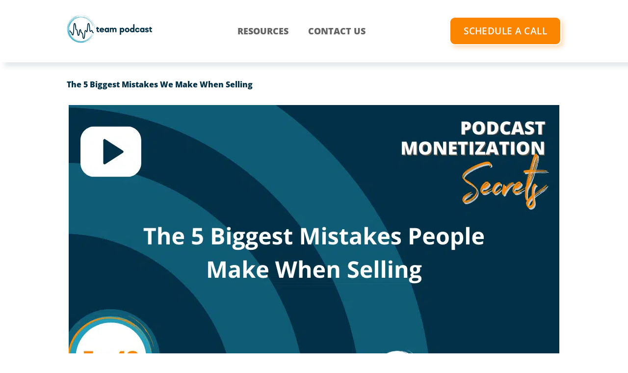

--- FILE ---
content_type: text/html; charset=UTF-8
request_url: https://www.teampodcast.com/podcast-monetization-secrets-show/the-5-biggest-mistakes-people-make-when-selling/
body_size: 21432
content:
<!DOCTYPE html>
<html lang="en-US">
<head>
	<meta charset="UTF-8">
	<meta name='robots' content='index, follow, max-image-preview:large, max-snippet:-1, max-video-preview:-1' />
	<style>img:is([sizes="auto" i], [sizes^="auto," i]) { contain-intrinsic-size: 3000px 1500px }</style>
	
<!-- Google Tag Manager for WordPress by gtm4wp.com -->
<script data-cfasync="false" data-pagespeed-no-defer>
	var gtm4wp_datalayer_name = "dataLayer";
	var dataLayer = dataLayer || [];
</script>
<!-- End Google Tag Manager for WordPress by gtm4wp.com --><meta name="viewport" content="width=device-width, initial-scale=1">
<!-- Google Tag Manager by PYS -->
    <script data-cfasync="false" data-pagespeed-no-defer>
	    window.dataLayerPYS = window.dataLayerPYS || [];
	</script>
<!-- End Google Tag Manager by PYS -->
	<!-- This site is optimized with the Yoast SEO plugin v26.8 - https://yoast.com/product/yoast-seo-wordpress/ -->
	<title>The 5 Biggest Mistakes We Make When Selling - Team Podcast</title>
	<link rel="canonical" href="https://www.teampodcast.com/podcast-monetization-secrets-show/the-5-biggest-mistakes-people-make-when-selling/" />
	<meta property="og:locale" content="en_US" />
	<meta property="og:type" content="article" />
	<meta property="og:title" content="The 5 Biggest Mistakes We Make When Selling - Team Podcast" />
	<meta property="og:description" content="We all can use a boost in the skills that can help us become more comfortable with selling. I attended workshops at Funnel Hacking Live last week, and I soaked up some big secrets to share with you today. Most of these come from Myron Golden, a highly esteemed sales expert who will help reframe ... Read more" />
	<meta property="og:url" content="https://www.teampodcast.com/podcast-monetization-secrets-show/the-5-biggest-mistakes-people-make-when-selling/" />
	<meta property="og:site_name" content="Team Podcast" />
	<meta property="article:publisher" content="http://www.facebook.com/teampodcast" />
	<meta property="article:modified_time" content="2025-10-01T04:52:22+00:00" />
	<meta property="og:image" content="https://www.teampodcast.com/wp-content/uploads/2021/10/pms48-title.png" />
	<meta property="og:image:width" content="1000" />
	<meta property="og:image:height" content="600" />
	<meta property="og:image:type" content="image/png" />
	<meta name="twitter:card" content="summary_large_image" />
	<meta name="twitter:site" content="@teampodcast" />
	<meta name="twitter:label1" content="Est. reading time" />
	<meta name="twitter:data1" content="1 minute" />
	<script type="application/ld+json" class="yoast-schema-graph">{"@context":"https://schema.org","@graph":[{"@type":"WebPage","@id":"https://www.teampodcast.com/podcast-monetization-secrets-show/the-5-biggest-mistakes-people-make-when-selling/","url":"https://www.teampodcast.com/podcast-monetization-secrets-show/the-5-biggest-mistakes-people-make-when-selling/","name":"The 5 Biggest Mistakes We Make When Selling - Team Podcast","isPartOf":{"@id":"https://www.teampodcast.com/#website"},"primaryImageOfPage":{"@id":"https://www.teampodcast.com/podcast-monetization-secrets-show/the-5-biggest-mistakes-people-make-when-selling/#primaryimage"},"image":{"@id":"https://www.teampodcast.com/podcast-monetization-secrets-show/the-5-biggest-mistakes-people-make-when-selling/#primaryimage"},"thumbnailUrl":"https://www.teampodcast.com/wp-content/uploads/2021/10/pms48-title.png","datePublished":"2021-10-04T07:00:00+00:00","dateModified":"2025-10-01T04:52:22+00:00","breadcrumb":{"@id":"https://www.teampodcast.com/podcast-monetization-secrets-show/the-5-biggest-mistakes-people-make-when-selling/#breadcrumb"},"inLanguage":"en-US","potentialAction":[{"@type":"ReadAction","target":["https://www.teampodcast.com/podcast-monetization-secrets-show/the-5-biggest-mistakes-people-make-when-selling/"]}]},{"@type":"ImageObject","inLanguage":"en-US","@id":"https://www.teampodcast.com/podcast-monetization-secrets-show/the-5-biggest-mistakes-people-make-when-selling/#primaryimage","url":"https://www.teampodcast.com/wp-content/uploads/2021/10/pms48-title.png","contentUrl":"https://www.teampodcast.com/wp-content/uploads/2021/10/pms48-title.png","width":1000,"height":600},{"@type":"BreadcrumbList","@id":"https://www.teampodcast.com/podcast-monetization-secrets-show/the-5-biggest-mistakes-people-make-when-selling/#breadcrumb","itemListElement":[{"@type":"ListItem","position":1,"name":"Home","item":"https://www.teampodcast.com/"},{"@type":"ListItem","position":2,"name":"Captivate Podcasts","item":"https://www.teampodcast.com/captivate-podcast/"},{"@type":"ListItem","position":3,"name":"The 5 Biggest Mistakes We Make When Selling"}]},{"@type":"WebSite","@id":"https://www.teampodcast.com/#website","url":"https://www.teampodcast.com/","name":"Team Podcast","description":"","publisher":{"@id":"https://www.teampodcast.com/#organization"},"potentialAction":[{"@type":"SearchAction","target":{"@type":"EntryPoint","urlTemplate":"https://www.teampodcast.com/?s={search_term_string}"},"query-input":{"@type":"PropertyValueSpecification","valueRequired":true,"valueName":"search_term_string"}}],"inLanguage":"en-US"},{"@type":"Organization","@id":"https://www.teampodcast.com/#organization","name":"Team Podcast","url":"https://www.teampodcast.com/","logo":{"@type":"ImageObject","inLanguage":"en-US","@id":"https://www.teampodcast.com/#/schema/logo/image/","url":"https://www.teampodcast.com/wp-content/uploads/2021/08/1-1.png","contentUrl":"https://www.teampodcast.com/wp-content/uploads/2021/08/1-1.png","width":500,"height":300,"caption":"Team Podcast"},"image":{"@id":"https://www.teampodcast.com/#/schema/logo/image/"},"sameAs":["http://www.facebook.com/teampodcast","https://x.com/teampodcast","http://www.linkedin.com/christyhaussler"]}]}</script>
	<!-- / Yoast SEO plugin. -->


<script type='application/javascript'  id='pys-version-script'>console.log('PixelYourSite Free version 11.1.5.2');</script>
<link rel='dns-prefetch' href='//app.clickfunnels.com' />
<link rel='dns-prefetch' href='//secure.gravatar.com' />
<link rel='dns-prefetch' href='//stats.wp.com' />
<link rel='dns-prefetch' href='//fonts.bunny.net' />
<link rel='dns-prefetch' href='//v0.wordpress.com' />
<link rel='dns-prefetch' href='//www.googletagmanager.com' />
<link rel='dns-prefetch' href='//pagead2.googlesyndication.com' />
<link href='https://fonts.gstatic.com' crossorigin rel='preconnect' />
<link href='https://fonts.googleapis.com' crossorigin rel='preconnect' />
<link rel="alternate" type="application/rss+xml" title="Team Podcast &raquo; Feed" href="https://www.teampodcast.com/feed/" />
<link rel="alternate" type="application/rss+xml" title="Team Podcast &raquo; Comments Feed" href="https://www.teampodcast.com/comments/feed/" />
<link rel="alternate" type="application/rss+xml" title="Team Podcast &raquo; The 5 Biggest Mistakes We Make When Selling Comments Feed" href="https://www.teampodcast.com/podcast-monetization-secrets-show/the-5-biggest-mistakes-people-make-when-selling/feed/" />
<script>
window._wpemojiSettings = {"baseUrl":"https:\/\/s.w.org\/images\/core\/emoji\/16.0.1\/72x72\/","ext":".png","svgUrl":"https:\/\/s.w.org\/images\/core\/emoji\/16.0.1\/svg\/","svgExt":".svg","source":{"concatemoji":"https:\/\/www.teampodcast.com\/wp-includes\/js\/wp-emoji-release.min.js?ver=6.8.3"}};
/*! This file is auto-generated */
!function(s,n){var o,i,e;function c(e){try{var t={supportTests:e,timestamp:(new Date).valueOf()};sessionStorage.setItem(o,JSON.stringify(t))}catch(e){}}function p(e,t,n){e.clearRect(0,0,e.canvas.width,e.canvas.height),e.fillText(t,0,0);var t=new Uint32Array(e.getImageData(0,0,e.canvas.width,e.canvas.height).data),a=(e.clearRect(0,0,e.canvas.width,e.canvas.height),e.fillText(n,0,0),new Uint32Array(e.getImageData(0,0,e.canvas.width,e.canvas.height).data));return t.every(function(e,t){return e===a[t]})}function u(e,t){e.clearRect(0,0,e.canvas.width,e.canvas.height),e.fillText(t,0,0);for(var n=e.getImageData(16,16,1,1),a=0;a<n.data.length;a++)if(0!==n.data[a])return!1;return!0}function f(e,t,n,a){switch(t){case"flag":return n(e,"\ud83c\udff3\ufe0f\u200d\u26a7\ufe0f","\ud83c\udff3\ufe0f\u200b\u26a7\ufe0f")?!1:!n(e,"\ud83c\udde8\ud83c\uddf6","\ud83c\udde8\u200b\ud83c\uddf6")&&!n(e,"\ud83c\udff4\udb40\udc67\udb40\udc62\udb40\udc65\udb40\udc6e\udb40\udc67\udb40\udc7f","\ud83c\udff4\u200b\udb40\udc67\u200b\udb40\udc62\u200b\udb40\udc65\u200b\udb40\udc6e\u200b\udb40\udc67\u200b\udb40\udc7f");case"emoji":return!a(e,"\ud83e\udedf")}return!1}function g(e,t,n,a){var r="undefined"!=typeof WorkerGlobalScope&&self instanceof WorkerGlobalScope?new OffscreenCanvas(300,150):s.createElement("canvas"),o=r.getContext("2d",{willReadFrequently:!0}),i=(o.textBaseline="top",o.font="600 32px Arial",{});return e.forEach(function(e){i[e]=t(o,e,n,a)}),i}function t(e){var t=s.createElement("script");t.src=e,t.defer=!0,s.head.appendChild(t)}"undefined"!=typeof Promise&&(o="wpEmojiSettingsSupports",i=["flag","emoji"],n.supports={everything:!0,everythingExceptFlag:!0},e=new Promise(function(e){s.addEventListener("DOMContentLoaded",e,{once:!0})}),new Promise(function(t){var n=function(){try{var e=JSON.parse(sessionStorage.getItem(o));if("object"==typeof e&&"number"==typeof e.timestamp&&(new Date).valueOf()<e.timestamp+604800&&"object"==typeof e.supportTests)return e.supportTests}catch(e){}return null}();if(!n){if("undefined"!=typeof Worker&&"undefined"!=typeof OffscreenCanvas&&"undefined"!=typeof URL&&URL.createObjectURL&&"undefined"!=typeof Blob)try{var e="postMessage("+g.toString()+"("+[JSON.stringify(i),f.toString(),p.toString(),u.toString()].join(",")+"));",a=new Blob([e],{type:"text/javascript"}),r=new Worker(URL.createObjectURL(a),{name:"wpTestEmojiSupports"});return void(r.onmessage=function(e){c(n=e.data),r.terminate(),t(n)})}catch(e){}c(n=g(i,f,p,u))}t(n)}).then(function(e){for(var t in e)n.supports[t]=e[t],n.supports.everything=n.supports.everything&&n.supports[t],"flag"!==t&&(n.supports.everythingExceptFlag=n.supports.everythingExceptFlag&&n.supports[t]);n.supports.everythingExceptFlag=n.supports.everythingExceptFlag&&!n.supports.flag,n.DOMReady=!1,n.readyCallback=function(){n.DOMReady=!0}}).then(function(){return e}).then(function(){var e;n.supports.everything||(n.readyCallback(),(e=n.source||{}).concatemoji?t(e.concatemoji):e.wpemoji&&e.twemoji&&(t(e.twemoji),t(e.wpemoji)))}))}((window,document),window._wpemojiSettings);
</script>
<link rel='stylesheet' id='jetpack_related-posts-css' href='https://www.teampodcast.com/wp-content/plugins/jetpack/modules/related-posts/related-posts.css?ver=20240116' media='all' />
<style id='wp-emoji-styles-inline-css'>

	img.wp-smiley, img.emoji {
		display: inline !important;
		border: none !important;
		box-shadow: none !important;
		height: 1em !important;
		width: 1em !important;
		margin: 0 0.07em !important;
		vertical-align: -0.1em !important;
		background: none !important;
		padding: 0 !important;
	}
</style>
<link rel='stylesheet' id='wp-block-library-css' href='https://www.teampodcast.com/wp-includes/css/dist/block-library/style.min.css?ver=6.8.3' media='all' />
<style id='classic-theme-styles-inline-css'>
/*! This file is auto-generated */
.wp-block-button__link{color:#fff;background-color:#32373c;border-radius:9999px;box-shadow:none;text-decoration:none;padding:calc(.667em + 2px) calc(1.333em + 2px);font-size:1.125em}.wp-block-file__button{background:#32373c;color:#fff;text-decoration:none}
</style>
<link rel='stylesheet' id='mediaelement-css' href='https://www.teampodcast.com/wp-includes/js/mediaelement/mediaelementplayer-legacy.min.css?ver=4.2.17' media='all' />
<link rel='stylesheet' id='wp-mediaelement-css' href='https://www.teampodcast.com/wp-includes/js/mediaelement/wp-mediaelement.min.css?ver=6.8.3' media='all' />
<style id='jetpack-sharing-buttons-style-inline-css'>
.jetpack-sharing-buttons__services-list{display:flex;flex-direction:row;flex-wrap:wrap;gap:0;list-style-type:none;margin:5px;padding:0}.jetpack-sharing-buttons__services-list.has-small-icon-size{font-size:12px}.jetpack-sharing-buttons__services-list.has-normal-icon-size{font-size:16px}.jetpack-sharing-buttons__services-list.has-large-icon-size{font-size:24px}.jetpack-sharing-buttons__services-list.has-huge-icon-size{font-size:36px}@media print{.jetpack-sharing-buttons__services-list{display:none!important}}.editor-styles-wrapper .wp-block-jetpack-sharing-buttons{gap:0;padding-inline-start:0}ul.jetpack-sharing-buttons__services-list.has-background{padding:1.25em 2.375em}
</style>
<style id='global-styles-inline-css'>
:root{--wp--preset--aspect-ratio--square: 1;--wp--preset--aspect-ratio--4-3: 4/3;--wp--preset--aspect-ratio--3-4: 3/4;--wp--preset--aspect-ratio--3-2: 3/2;--wp--preset--aspect-ratio--2-3: 2/3;--wp--preset--aspect-ratio--16-9: 16/9;--wp--preset--aspect-ratio--9-16: 9/16;--wp--preset--color--black: #000000;--wp--preset--color--cyan-bluish-gray: #abb8c3;--wp--preset--color--white: #ffffff;--wp--preset--color--pale-pink: #f78da7;--wp--preset--color--vivid-red: #cf2e2e;--wp--preset--color--luminous-vivid-orange: #ff6900;--wp--preset--color--luminous-vivid-amber: #fcb900;--wp--preset--color--light-green-cyan: #7bdcb5;--wp--preset--color--vivid-green-cyan: #00d084;--wp--preset--color--pale-cyan-blue: #8ed1fc;--wp--preset--color--vivid-cyan-blue: #0693e3;--wp--preset--color--vivid-purple: #9b51e0;--wp--preset--color--contrast: var(--contrast);--wp--preset--color--contrast-2: var(--contrast-2);--wp--preset--color--contrast-3: var(--contrast-3);--wp--preset--color--base: var(--base);--wp--preset--color--base-2: var(--base-2);--wp--preset--color--base-3: var(--base-3);--wp--preset--color--accent: var(--accent);--wp--preset--color--base-4: var(--base-4);--wp--preset--gradient--vivid-cyan-blue-to-vivid-purple: linear-gradient(135deg,rgba(6,147,227,1) 0%,rgb(155,81,224) 100%);--wp--preset--gradient--light-green-cyan-to-vivid-green-cyan: linear-gradient(135deg,rgb(122,220,180) 0%,rgb(0,208,130) 100%);--wp--preset--gradient--luminous-vivid-amber-to-luminous-vivid-orange: linear-gradient(135deg,rgba(252,185,0,1) 0%,rgba(255,105,0,1) 100%);--wp--preset--gradient--luminous-vivid-orange-to-vivid-red: linear-gradient(135deg,rgba(255,105,0,1) 0%,rgb(207,46,46) 100%);--wp--preset--gradient--very-light-gray-to-cyan-bluish-gray: linear-gradient(135deg,rgb(238,238,238) 0%,rgb(169,184,195) 100%);--wp--preset--gradient--cool-to-warm-spectrum: linear-gradient(135deg,rgb(74,234,220) 0%,rgb(151,120,209) 20%,rgb(207,42,186) 40%,rgb(238,44,130) 60%,rgb(251,105,98) 80%,rgb(254,248,76) 100%);--wp--preset--gradient--blush-light-purple: linear-gradient(135deg,rgb(255,206,236) 0%,rgb(152,150,240) 100%);--wp--preset--gradient--blush-bordeaux: linear-gradient(135deg,rgb(254,205,165) 0%,rgb(254,45,45) 50%,rgb(107,0,62) 100%);--wp--preset--gradient--luminous-dusk: linear-gradient(135deg,rgb(255,203,112) 0%,rgb(199,81,192) 50%,rgb(65,88,208) 100%);--wp--preset--gradient--pale-ocean: linear-gradient(135deg,rgb(255,245,203) 0%,rgb(182,227,212) 50%,rgb(51,167,181) 100%);--wp--preset--gradient--electric-grass: linear-gradient(135deg,rgb(202,248,128) 0%,rgb(113,206,126) 100%);--wp--preset--gradient--midnight: linear-gradient(135deg,rgb(2,3,129) 0%,rgb(40,116,252) 100%);--wp--preset--font-size--small: 13px;--wp--preset--font-size--medium: 20px;--wp--preset--font-size--large: 36px;--wp--preset--font-size--x-large: 42px;--wp--preset--spacing--20: 0.44rem;--wp--preset--spacing--30: 0.67rem;--wp--preset--spacing--40: 1rem;--wp--preset--spacing--50: 1.5rem;--wp--preset--spacing--60: 2.25rem;--wp--preset--spacing--70: 3.38rem;--wp--preset--spacing--80: 5.06rem;--wp--preset--shadow--natural: 6px 6px 9px rgba(0, 0, 0, 0.2);--wp--preset--shadow--deep: 12px 12px 50px rgba(0, 0, 0, 0.4);--wp--preset--shadow--sharp: 6px 6px 0px rgba(0, 0, 0, 0.2);--wp--preset--shadow--outlined: 6px 6px 0px -3px rgba(255, 255, 255, 1), 6px 6px rgba(0, 0, 0, 1);--wp--preset--shadow--crisp: 6px 6px 0px rgba(0, 0, 0, 1);}:where(.is-layout-flex){gap: 0.5em;}:where(.is-layout-grid){gap: 0.5em;}body .is-layout-flex{display: flex;}.is-layout-flex{flex-wrap: wrap;align-items: center;}.is-layout-flex > :is(*, div){margin: 0;}body .is-layout-grid{display: grid;}.is-layout-grid > :is(*, div){margin: 0;}:where(.wp-block-columns.is-layout-flex){gap: 2em;}:where(.wp-block-columns.is-layout-grid){gap: 2em;}:where(.wp-block-post-template.is-layout-flex){gap: 1.25em;}:where(.wp-block-post-template.is-layout-grid){gap: 1.25em;}.has-black-color{color: var(--wp--preset--color--black) !important;}.has-cyan-bluish-gray-color{color: var(--wp--preset--color--cyan-bluish-gray) !important;}.has-white-color{color: var(--wp--preset--color--white) !important;}.has-pale-pink-color{color: var(--wp--preset--color--pale-pink) !important;}.has-vivid-red-color{color: var(--wp--preset--color--vivid-red) !important;}.has-luminous-vivid-orange-color{color: var(--wp--preset--color--luminous-vivid-orange) !important;}.has-luminous-vivid-amber-color{color: var(--wp--preset--color--luminous-vivid-amber) !important;}.has-light-green-cyan-color{color: var(--wp--preset--color--light-green-cyan) !important;}.has-vivid-green-cyan-color{color: var(--wp--preset--color--vivid-green-cyan) !important;}.has-pale-cyan-blue-color{color: var(--wp--preset--color--pale-cyan-blue) !important;}.has-vivid-cyan-blue-color{color: var(--wp--preset--color--vivid-cyan-blue) !important;}.has-vivid-purple-color{color: var(--wp--preset--color--vivid-purple) !important;}.has-black-background-color{background-color: var(--wp--preset--color--black) !important;}.has-cyan-bluish-gray-background-color{background-color: var(--wp--preset--color--cyan-bluish-gray) !important;}.has-white-background-color{background-color: var(--wp--preset--color--white) !important;}.has-pale-pink-background-color{background-color: var(--wp--preset--color--pale-pink) !important;}.has-vivid-red-background-color{background-color: var(--wp--preset--color--vivid-red) !important;}.has-luminous-vivid-orange-background-color{background-color: var(--wp--preset--color--luminous-vivid-orange) !important;}.has-luminous-vivid-amber-background-color{background-color: var(--wp--preset--color--luminous-vivid-amber) !important;}.has-light-green-cyan-background-color{background-color: var(--wp--preset--color--light-green-cyan) !important;}.has-vivid-green-cyan-background-color{background-color: var(--wp--preset--color--vivid-green-cyan) !important;}.has-pale-cyan-blue-background-color{background-color: var(--wp--preset--color--pale-cyan-blue) !important;}.has-vivid-cyan-blue-background-color{background-color: var(--wp--preset--color--vivid-cyan-blue) !important;}.has-vivid-purple-background-color{background-color: var(--wp--preset--color--vivid-purple) !important;}.has-black-border-color{border-color: var(--wp--preset--color--black) !important;}.has-cyan-bluish-gray-border-color{border-color: var(--wp--preset--color--cyan-bluish-gray) !important;}.has-white-border-color{border-color: var(--wp--preset--color--white) !important;}.has-pale-pink-border-color{border-color: var(--wp--preset--color--pale-pink) !important;}.has-vivid-red-border-color{border-color: var(--wp--preset--color--vivid-red) !important;}.has-luminous-vivid-orange-border-color{border-color: var(--wp--preset--color--luminous-vivid-orange) !important;}.has-luminous-vivid-amber-border-color{border-color: var(--wp--preset--color--luminous-vivid-amber) !important;}.has-light-green-cyan-border-color{border-color: var(--wp--preset--color--light-green-cyan) !important;}.has-vivid-green-cyan-border-color{border-color: var(--wp--preset--color--vivid-green-cyan) !important;}.has-pale-cyan-blue-border-color{border-color: var(--wp--preset--color--pale-cyan-blue) !important;}.has-vivid-cyan-blue-border-color{border-color: var(--wp--preset--color--vivid-cyan-blue) !important;}.has-vivid-purple-border-color{border-color: var(--wp--preset--color--vivid-purple) !important;}.has-vivid-cyan-blue-to-vivid-purple-gradient-background{background: var(--wp--preset--gradient--vivid-cyan-blue-to-vivid-purple) !important;}.has-light-green-cyan-to-vivid-green-cyan-gradient-background{background: var(--wp--preset--gradient--light-green-cyan-to-vivid-green-cyan) !important;}.has-luminous-vivid-amber-to-luminous-vivid-orange-gradient-background{background: var(--wp--preset--gradient--luminous-vivid-amber-to-luminous-vivid-orange) !important;}.has-luminous-vivid-orange-to-vivid-red-gradient-background{background: var(--wp--preset--gradient--luminous-vivid-orange-to-vivid-red) !important;}.has-very-light-gray-to-cyan-bluish-gray-gradient-background{background: var(--wp--preset--gradient--very-light-gray-to-cyan-bluish-gray) !important;}.has-cool-to-warm-spectrum-gradient-background{background: var(--wp--preset--gradient--cool-to-warm-spectrum) !important;}.has-blush-light-purple-gradient-background{background: var(--wp--preset--gradient--blush-light-purple) !important;}.has-blush-bordeaux-gradient-background{background: var(--wp--preset--gradient--blush-bordeaux) !important;}.has-luminous-dusk-gradient-background{background: var(--wp--preset--gradient--luminous-dusk) !important;}.has-pale-ocean-gradient-background{background: var(--wp--preset--gradient--pale-ocean) !important;}.has-electric-grass-gradient-background{background: var(--wp--preset--gradient--electric-grass) !important;}.has-midnight-gradient-background{background: var(--wp--preset--gradient--midnight) !important;}.has-small-font-size{font-size: var(--wp--preset--font-size--small) !important;}.has-medium-font-size{font-size: var(--wp--preset--font-size--medium) !important;}.has-large-font-size{font-size: var(--wp--preset--font-size--large) !important;}.has-x-large-font-size{font-size: var(--wp--preset--font-size--x-large) !important;}
:where(.wp-block-post-template.is-layout-flex){gap: 1.25em;}:where(.wp-block-post-template.is-layout-grid){gap: 1.25em;}
:where(.wp-block-columns.is-layout-flex){gap: 2em;}:where(.wp-block-columns.is-layout-grid){gap: 2em;}
:root :where(.wp-block-pullquote){font-size: 1.5em;line-height: 1.6;}
</style>
<link rel='stylesheet' id='cfmsync-front-style-css' href='https://www.teampodcast.com/wp-content/plugins/captivatesync-trade/captivate-sync-assets/css/dist/front-min.css?ver=6.8.3' media='all' />
<link rel='stylesheet' id='cfmsync-shortcode-css' href='https://www.teampodcast.com/wp-content/plugins/captivatesync-trade/captivate-sync-assets/css/dist/shortcode-min.css?ver=3.3.1' media='all' />
<link rel='stylesheet' id='generateblocks-google-fonts-css' href='https://fonts.bunny.net/css?family=Open+Sans:800,800italic,700,700italic,500,500italic,400,400italic&#038;display=swap' media='all' />
<link rel='stylesheet' id='generate-comments-css' href='https://www.teampodcast.com/wp-content/themes/generatepress/assets/css/components/comments.min.css?ver=3.6.0' media='all' />
<link rel='stylesheet' id='generate-style-css' href='https://www.teampodcast.com/wp-content/themes/generatepress/assets/css/main.min.css?ver=3.6.0' media='all' />
<style id='generate-style-inline-css'>
.no-featured-image-padding .featured-image {margin-left:-36px;margin-right:-36px;}.post-image-above-header .no-featured-image-padding .inside-article .featured-image {margin-top:-36px;}@media (max-width:768px){.no-featured-image-padding .featured-image {margin-left:-18px;margin-right:-18px;}.post-image-above-header .no-featured-image-padding .inside-article .featured-image {margin-top:-27px;}}
body{background-color:var(--base-3);color:var(--contrast-2);}a{color:var(--contrast-3);}a:hover, a:focus, a:active{color:var(--accent);}.grid-container{max-width:1080px;}.wp-block-group__inner-container{max-width:1080px;margin-left:auto;margin-right:auto;}.site-header .header-image{width:197px;}:root{--contrast:#023047;--contrast-2:#222222;--contrast-3:#219EBC;--base:#F5F5F5;--base-2:#f7f8f9;--base-3:#FFFFFF;--accent:#FB8500;--base-4:#E3F3FA;}:root .has-contrast-color{color:var(--contrast);}:root .has-contrast-background-color{background-color:var(--contrast);}:root .has-contrast-2-color{color:var(--contrast-2);}:root .has-contrast-2-background-color{background-color:var(--contrast-2);}:root .has-contrast-3-color{color:var(--contrast-3);}:root .has-contrast-3-background-color{background-color:var(--contrast-3);}:root .has-base-color{color:var(--base);}:root .has-base-background-color{background-color:var(--base);}:root .has-base-2-color{color:var(--base-2);}:root .has-base-2-background-color{background-color:var(--base-2);}:root .has-base-3-color{color:var(--base-3);}:root .has-base-3-background-color{background-color:var(--base-3);}:root .has-accent-color{color:var(--accent);}:root .has-accent-background-color{background-color:var(--accent);}:root .has-base-4-color{color:var(--base-4);}:root .has-base-4-background-color{background-color:var(--base-4);}body, button, input, select, textarea{font-family:Open Sans, sans-serif;font-size:var(--text-md,19px);}body{line-height:1.6;}p{margin-bottom:27px;}h1, h2, h3, h4, h5, h6{font-weight:700;line-height:1.2em;margin-bottom:1em;}h1{font-family:Open Sans, sans-serif;font-weight:800;font-size:var(--text-3xl,79px);margin-bottom:19px;}@media (max-width:768px){h1{margin-bottom:18px;}}h2{font-family:Open Sans, sans-serif;font-weight:700;font-size:var(--text-xxl,59.99px);margin-bottom:19px;}@media (max-width:768px){h2{margin-bottom:18px;}}h3{font-family:Open Sans, sans-serif;font-weight:700;font-size:var(--text-xl,45px);margin-bottom:19px;}@media (max-width:768px){h3{margin-bottom:18px;}}h4{font-family:Open Sans, sans-serif;font-weight:700;font-size:var(--text-l,33px);margin-bottom:19px;}@media (max-width:768px){h4{margin-bottom:18px;}}h5{font-size:var(--text-m,25.33);margin-bottom:19px;}@media (max-width:768px){h5{font-size:21.6px;margin-bottom:18px;}}h6{font-weight:700;font-size:19px;line-height:1.2em;margin-bottom:19px;}@media (max-width:768px){h6{font-size:18px;margin-bottom:18px;}}.main-navigation a, .main-navigation .menu-toggle, .main-navigation .menu-bar-items{font-family:Open Sans, sans-serif;font-weight:800;text-transform:uppercase;font-size:18px;line-height:18px;}.top-bar{background-color:var(--contrast);color:var(--base-3);}.top-bar a{color:var(--accent);}.top-bar a:hover{color:var(--base-3);}.site-header{background-color:var(--base-3);color:rgba(33,33,33,0.78);}.site-header a{color:rgba(33,33,33,0.79);}.site-header a:hover{color:rgba(33,33,33,0.64);}.main-title a,.main-title a:hover{color:var(--contrast);}.site-description{color:var(--contrast);}.mobile-menu-control-wrapper .menu-toggle,.mobile-menu-control-wrapper .menu-toggle:hover,.mobile-menu-control-wrapper .menu-toggle:focus,.has-inline-mobile-toggle #site-navigation.toggled{background-color:rgba(0, 0, 0, 0.02);}.main-navigation,.main-navigation ul ul{background-color:var(--base-3);}.main-navigation .main-nav ul li a, .main-navigation .menu-toggle, .main-navigation .menu-bar-items{color:rgba(33,33,33,0.7);}.main-navigation .main-nav ul li:not([class*="current-menu-"]):hover > a, .main-navigation .main-nav ul li:not([class*="current-menu-"]):focus > a, .main-navigation .main-nav ul li.sfHover:not([class*="current-menu-"]) > a, .main-navigation .menu-bar-item:hover > a, .main-navigation .menu-bar-item.sfHover > a{color:rgba(33,33,33,0.5);}button.menu-toggle:hover,button.menu-toggle:focus{color:rgba(33,33,33,0.7);}.main-navigation .main-nav ul li[class*="current-menu-"] > a{color:rgba(33,33,33,0.9);}.navigation-search input[type="search"],.navigation-search input[type="search"]:active, .navigation-search input[type="search"]:focus, .main-navigation .main-nav ul li.search-item.active > a, .main-navigation .menu-bar-items .search-item.active > a{color:rgba(33,33,33,0.5);}.main-navigation ul ul{background-color:var(--base);}.separate-containers .inside-article, .separate-containers .comments-area, .separate-containers .page-header, .one-container .container, .separate-containers .paging-navigation, .inside-page-header{color:var(--contrast-2);background-color:var(--base-3);}.entry-title a{color:var(--contrast);}.entry-title a:hover{color:var(--contrast-2);}.entry-meta{color:var(--contrast-2);}.entry-meta a{color:var(--contrast-3);}.entry-meta a:hover{color:var(--accent);}h1{color:var(--contrast);}h2{color:var(--contrast);}h3{color:var(--contrast);}h4{color:var(--contrast);}h5{color:var(--contrast);}h6{color:var(--contrast);}.sidebar .widget{background-color:var(--base-3);}.footer-widgets{background-color:var(--base-3);}.site-info{background-color:var(--base-3);}input[type="text"],input[type="email"],input[type="url"],input[type="password"],input[type="search"],input[type="tel"],input[type="number"],textarea,select{color:var(--contrast);background-color:var(--base-3);border-color:var(--base);}input[type="text"]:focus,input[type="email"]:focus,input[type="url"]:focus,input[type="password"]:focus,input[type="search"]:focus,input[type="tel"]:focus,input[type="number"]:focus,textarea:focus,select:focus{color:var(--contrast);background-color:var(--base-2);border-color:var(--contrast-3);}button,html input[type="button"],input[type="reset"],input[type="submit"],a.button,a.wp-block-button__link:not(.has-background){color:#ffffff;background-color:var(--accent);}button:hover,html input[type="button"]:hover,input[type="reset"]:hover,input[type="submit"]:hover,a.button:hover,button:focus,html input[type="button"]:focus,input[type="reset"]:focus,input[type="submit"]:focus,a.button:focus,a.wp-block-button__link:not(.has-background):active,a.wp-block-button__link:not(.has-background):focus,a.wp-block-button__link:not(.has-background):hover{color:#ffffff;background-color:var(--accent);}a.generate-back-to-top{background-color:rgba( 0,0,0,0.4 );color:#ffffff;}a.generate-back-to-top:hover,a.generate-back-to-top:focus{background-color:rgba( 0,0,0,0.6 );color:#ffffff;}:root{--gp-search-modal-bg-color:var(--base-3);--gp-search-modal-text-color:var(--contrast);--gp-search-modal-overlay-bg-color:rgba(0,0,0,0.2);}@media (max-width: 1024px){.main-navigation .menu-bar-item:hover > a, .main-navigation .menu-bar-item.sfHover > a{background:none;color:rgba(33,33,33,0.7);}}.inside-header{padding:0px 36px 0px 36px;}.nav-below-header .main-navigation .inside-navigation.grid-container, .nav-above-header .main-navigation .inside-navigation.grid-container{padding:0px 16px 0px 16px;}.separate-containers .inside-article, .separate-containers .comments-area, .separate-containers .page-header, .separate-containers .paging-navigation, .one-container .site-content, .inside-page-header{padding:36px;}.site-main .wp-block-group__inner-container{padding:36px;}.separate-containers .paging-navigation{padding-top:20px;padding-bottom:20px;}.entry-content .alignwide, body:not(.no-sidebar) .entry-content .alignfull{margin-left:-36px;width:calc(100% + 72px);max-width:calc(100% + 72px);}.one-container.right-sidebar .site-main,.one-container.both-right .site-main{margin-right:36px;}.one-container.left-sidebar .site-main,.one-container.both-left .site-main{margin-left:36px;}.one-container.both-sidebars .site-main{margin:0px 36px 0px 36px;}.sidebar .widget, .page-header, .widget-area .main-navigation, .site-main > *{margin-bottom:18px;}.separate-containers .site-main{margin:18px;}.both-right .inside-left-sidebar,.both-left .inside-left-sidebar{margin-right:9px;}.both-right .inside-right-sidebar,.both-left .inside-right-sidebar{margin-left:9px;}.one-container.archive .post:not(:last-child):not(.is-loop-template-item), .one-container.blog .post:not(:last-child):not(.is-loop-template-item){padding-bottom:36px;}.separate-containers .featured-image{margin-top:18px;}.separate-containers .inside-right-sidebar, .separate-containers .inside-left-sidebar{margin-top:18px;margin-bottom:18px;}.rtl .menu-item-has-children .dropdown-menu-toggle{padding-left:20px;}.rtl .main-navigation .main-nav ul li.menu-item-has-children > a{padding-right:20px;}@media (max-width:768px){.separate-containers .inside-article, .separate-containers .comments-area, .separate-containers .page-header, .separate-containers .paging-navigation, .one-container .site-content, .inside-page-header{padding:27px 18px 27px 18px;}.site-main .wp-block-group__inner-container{padding:27px 18px 27px 18px;}.inside-top-bar{padding-right:30px;padding-left:30px;}.inside-header{padding-right:18px;padding-left:18px;}.widget-area .widget{padding-top:30px;padding-right:30px;padding-bottom:30px;padding-left:30px;}.footer-widgets-container{padding-top:30px;padding-right:30px;padding-bottom:30px;padding-left:30px;}.inside-site-info{padding-right:30px;padding-left:30px;}.entry-content .alignwide, body:not(.no-sidebar) .entry-content .alignfull{margin-left:-18px;width:calc(100% + 36px);max-width:calc(100% + 36px);}.one-container .site-main .paging-navigation{margin-bottom:18px;}}/* End cached CSS */.is-right-sidebar{width:30%;}.is-left-sidebar{width:30%;}.site-content .content-area{width:100%;}@media (max-width: 1024px){.main-navigation .menu-toggle,.sidebar-nav-mobile:not(#sticky-placeholder){display:block;}.main-navigation ul,.gen-sidebar-nav,.main-navigation:not(.slideout-navigation):not(.toggled) .main-nav > ul,.has-inline-mobile-toggle #site-navigation .inside-navigation > *:not(.navigation-search):not(.main-nav){display:none;}.nav-align-right .inside-navigation,.nav-align-center .inside-navigation{justify-content:space-between;}.has-inline-mobile-toggle .mobile-menu-control-wrapper{display:flex;flex-wrap:wrap;}.has-inline-mobile-toggle .inside-header{flex-direction:row;text-align:left;flex-wrap:wrap;}.has-inline-mobile-toggle .header-widget,.has-inline-mobile-toggle #site-navigation{flex-basis:100%;}.nav-float-left .has-inline-mobile-toggle #site-navigation{order:10;}}
.dynamic-author-image-rounded{border-radius:100%;}.dynamic-featured-image, .dynamic-author-image{vertical-align:middle;}.one-container.blog .dynamic-content-template:not(:last-child), .one-container.archive .dynamic-content-template:not(:last-child){padding-bottom:0px;}.dynamic-entry-excerpt > p:last-child{margin-bottom:0px;}
.main-navigation .main-nav ul li a,.menu-toggle,.main-navigation .menu-bar-item > a{transition: line-height 300ms ease}.main-navigation.toggled .main-nav > ul{background-color: var(--base-3)}.sticky-enabled .gen-sidebar-nav.is_stuck .main-navigation {margin-bottom: 0px;}.sticky-enabled .gen-sidebar-nav.is_stuck {z-index: 500;}.sticky-enabled .main-navigation.is_stuck {box-shadow: 0 2px 2px -2px rgba(0, 0, 0, .2);}.navigation-stick:not(.gen-sidebar-nav) {left: 0;right: 0;width: 100% !important;}.both-sticky-menu .main-navigation:not(#mobile-header).toggled .main-nav > ul,.mobile-sticky-menu .main-navigation:not(#mobile-header).toggled .main-nav > ul,.mobile-header-sticky #mobile-header.toggled .main-nav > ul {position: absolute;left: 0;right: 0;z-index: 999;}.nav-float-right .navigation-stick {width: 100% !important;left: 0;}.nav-float-right .navigation-stick .navigation-branding {margin-right: auto;}.main-navigation.has-sticky-branding:not(.grid-container) .inside-navigation:not(.grid-container) .navigation-branding{margin-left: 10px;}.main-navigation.navigation-stick.has-sticky-branding .inside-navigation.grid-container{padding-left:36px;padding-right:36px;}@media (max-width:768px){.main-navigation.navigation-stick.has-sticky-branding .inside-navigation.grid-container{padding-left:0;padding-right:0;}}
</style>
<link rel='stylesheet' id='generate-child-css' href='https://www.teampodcast.com/wp-content/themes/team-podcast/style.css?ver=1669846993' media='all' />
<link rel='stylesheet' id='generate-google-fonts-css' href='https://fonts.bunny.net/css?family=Open+Sans%3Aregular%2Citalic%2C600%2C600italic%2C700%2C700italic%2C800%2C800italic&#038;display=auto&#038;ver=3.6.0' media='all' />
<style id='generateblocks-inline-css'>
.gb-headline-h1{font-family:Open Sans, sans-serif;font-size:79.97px;line-height:1.2em;font-weight:800;margin-bottom:19px;}.gb-headline-h2{font-family:Open Sans, sans-serif;font-size:59.99px;line-height:1.2em;font-weight:700;margin-bottom:19px;}.gb-headline-h3{font-size:45px;line-height:1.2em;font-weight:700;margin-bottom:19px;}.gb-headline-h4{font-family:Open Sans, sans-serif;font-size:33.76px;line-height:1.2em;font-weight:700;margin-bottom:19px;}.gb-headline-h5{font-family:Open Sans, sans-serif;font-size:25.33px;line-height:1.2em;font-weight:700;margin-bottom:19px;}.gb-headline-h6{font-family:Open Sans, sans-serif;font-size:19px;line-height:1.2em;font-weight:700;margin-bottom:19px;}.gb-headline-p{font-family:Open Sans, sans-serif;font-size:19px;line-height:1.6em;font-weight:normal;margin-bottom:24px;}.gb-headline-bigger-p{font-family:Open Sans, sans-serif;font-size:25.33px;line-height:1.4em;font-weight:normal;margin-bottom:27px;color:#023047;}.gb-headline-smaller-p{font-family:Open Sans, sans-serif;font-size:16px;line-height:1.6em;font-weight:normal;margin-bottom:24px;}.gb-headline-25cd9616{font-family:Open Sans, sans-serif;font-size:16px;line-height:1.6em;font-weight:normal;margin-bottom:24px;}div.gb-headline-a18e8e71{font-size:1.2em;text-align:right;color:var(--base-2);}div.gb-headline-2f1cd233{font-size:0.8em;}.gb-container.gb-tabs__item:not(.gb-tabs__item-open){display:none;}.gb-container-content-main > .gb-inside-container{padding:54px 36px;max-width:1080px;margin-left:auto;margin-right:auto;}.gb-grid-wrapper > .gb-grid-column-content-main > .gb-container{display:flex;flex-direction:column;height:100%;}.gb-container-2x-vertical-content-main > .gb-inside-container{padding:108px 36px;max-width:1080px;margin-left:auto;margin-right:auto;}.gb-grid-wrapper > .gb-grid-column-2x-vertical-content-main > .gb-container{display:flex;flex-direction:column;height:100%;}.gb-container-half-vert-no-side-padding > .gb-inside-container{padding:27px 0;max-width:1080px;margin-left:auto;margin-right:auto;}.gb-grid-wrapper > .gb-grid-column-half-vert-no-side-padding > .gb-container{display:flex;flex-direction:column;height:100%;}.gb-container-card-item > .gb-inside-container{padding:27px;max-width:1080px;margin-left:auto;margin-right:auto;}.gb-grid-wrapper > .gb-grid-column-card-item > .gb-container{display:flex;flex-direction:column;height:100%;}.gb-container-card-item{box-shadow: 9px 9px 9px 0 rgba(	2, 48, 71,0.27);}.gb-container-testimonial-card-item{background-color:#f5f5f5;box-shadow: 9px 9px 9px 0 rgba(	2, 48, 71,0.27);}.gb-container-testimonial-card-item > .gb-inside-container{padding:54px 27px 27px;max-width:1080px;margin-left:auto;margin-right:auto;}.gb-grid-wrapper > .gb-grid-column-testimonial-card-item > .gb-container{display:flex;flex-direction:column;height:100%;}.gb-container-859132cb{margin:0em 0em -7em;background-color:var(--base-3);}.gb-container-b4ea9694{max-width:1080px;z-index:2;position:relative;padding:1em 2em;margin-right:auto;margin-left:auto;background-color:var(--contrast);box-shadow: 0 12px 22px -6px rgba(0,0,0,0.5);}.gb-grid-wrapper > .gb-grid-column-c71c21e5{width:55%;}.gb-grid-wrapper > .gb-grid-column-b5c80900{width:45%;}.gb-container-ab591e1c{background-image:linear-gradient(180deg, rgba(255, 255, 255, 0.1) 0%, rgb(229 243 250) 30%);}.gb-container-ab591e1c > .gb-inside-container{padding:9em 1em 2em;z-index:1;position:relative;}.gb-grid-wrapper > .gb-grid-column-ab591e1c > .gb-container{display:flex;flex-direction:column;height:100%;}.gb-grid-wrapper > .gb-grid-column-364f874f{width:50%;}.gb-grid-wrapper > .gb-grid-column-364f874f > .gb-container{display:flex;flex-direction:column;height:100%;}.gb-grid-wrapper > .gb-grid-column-8d97b8a9{width:50%;}.gb-grid-wrapper > .gb-grid-column-8d97b8a9 > .gb-container{display:flex;flex-direction:column;height:100%;}.gb-grid-wrapper > .gb-grid-column-10a6d8d6{width:50%;}.gb-grid-wrapper > .gb-grid-column-d7d7b4ba{width:50%;}.gb-button-wrapper{display:flex;flex-wrap:wrap;align-items:flex-start;justify-content:flex-start;clear:both;}.gb-button-wrapper-main{justify-content:center;}.gb-button-wrapper-6296cc96{justify-content:flex-start;}.gb-button-wrapper-0af63254{justify-content:flex-end;}.gb-button-wrapper-c78577af{justify-content:flex-end;}.gb-accordion__item:not(.gb-accordion__item-open) > .gb-button .gb-accordion__icon-open{display:none;}.gb-accordion__item.gb-accordion__item-open > .gb-button .gb-accordion__icon{display:none;}.gb-button-wrapper a.gb-button-primary, .gb-button-wrapper a.gb-button-primary:visited{font-size:33.76px;letter-spacing:0.02em;font-weight:600;padding:18px 34px;border-radius:11px;border:2px solid #ffffff;background-color:#fb8500;color:#ffffff;text-decoration:none;display:inline-flex;align-items:center;justify-content:center;text-align:center;}.gb-button-wrapper a.gb-button-primary:hover, .gb-button-wrapper a.gb-button-primary:active, .gb-button-wrapper a.gb-button-primary:focus{border-color:#fb8500;background-color:#fb8500;color:#ffffff;}.gb-button-wrapper a.gb-button-872c9fff{text-decoration:none;}.gb-button-wrapper a.gb-button-09583469{display:inline-flex;align-items:center;justify-content:center;text-align:center;padding:8px;margin-right:0px;margin-left:0px;border-radius:4px;background-color:#3b5998;color:#ffffff;text-decoration:none;}.gb-button-wrapper a.gb-button-09583469:hover, .gb-button-wrapper a.gb-button-09583469:active, .gb-button-wrapper a.gb-button-09583469:focus{background-color:#3b5998;color:rgba(255,255,255, 0.8);}.gb-button-wrapper a.gb-button-09583469 .gb-icon{font-size:16px;line-height:0;}.gb-button-wrapper a.gb-button-09583469 .gb-icon svg{height:1em;width:1em;fill:currentColor;}.gb-button-wrapper a.gb-button-4a7660e0{display:inline-flex;align-items:center;justify-content:center;text-align:center;padding:8px;margin-right:8px;margin-left:8px;border-radius:4px;background-color:#00aced;color:#ffffff;text-decoration:none;}.gb-button-wrapper a.gb-button-4a7660e0:hover, .gb-button-wrapper a.gb-button-4a7660e0:active, .gb-button-wrapper a.gb-button-4a7660e0:focus{background-color:#00aced;color:rgba(255,255,255, 0.8);}.gb-button-wrapper a.gb-button-4a7660e0 .gb-icon{font-size:16px;line-height:0;}.gb-button-wrapper a.gb-button-4a7660e0 .gb-icon svg{height:1em;width:1em;fill:currentColor;}.gb-button-wrapper a.gb-button-a7a23209{display:inline-flex;align-items:center;justify-content:center;text-align:center;padding:8px;border-radius:4px;background-color:#a82400;color:#ffffff;text-decoration:none;}.gb-button-wrapper a.gb-button-a7a23209:hover, .gb-button-wrapper a.gb-button-a7a23209:active, .gb-button-wrapper a.gb-button-a7a23209:focus{background-color:#a82400;color:rgba(255,255,255, 0.8);}.gb-button-wrapper a.gb-button-a7a23209 .gb-icon{font-size:16px;line-height:0;}.gb-button-wrapper a.gb-button-a7a23209 .gb-icon svg{height:1em;width:1em;fill:currentColor;}.gb-button-wrapper a.gb-button-7ee1a531, .gb-button-wrapper a.gb-button-7ee1a531:visited{font-size:19px;padding:4.5px 14px;text-decoration:none;}.gb-button-wrapper .gb-button-7ee1a531:hover{box-shadow: 0 0 0 0 rgba(250, 133, 0, 0.27);transition:all 0.2s ease;}.gb-button-wrapper .gb-button-7ee1a531{box-shadow: 5px 5px 10px 0 rgba(250, 133, 0, 0.27);transition:all 0.2s ease;}.gb-button-wrapper a.gb-button-a5861d72, .gb-button-wrapper a.gb-button-a5861d72:visited{font-size:19px;padding:18px 27px;text-decoration:none;}.gb-button-wrapper .gb-button-a5861d72:hover{box-shadow: 0 0 0 0 rgba(250, 133, 0, 0.27);transition:all 0.2s ease;}.gb-button-wrapper .gb-button-a5861d72{box-shadow: 5px 5px 10px 0 rgba(250, 133, 0, 0.27);transition:all 0.2s ease;}.gb-grid-wrapper-a3d9a1d7{display:flex;flex-wrap:wrap;align-items:center;margin-left:-40px;}.gb-grid-wrapper-a3d9a1d7 > .gb-grid-column{box-sizing:border-box;padding-left:40px;}.gb-grid-wrapper-d1f348fd{display:flex;flex-wrap:wrap;align-items:center;}.gb-grid-wrapper-d1f348fd > .gb-grid-column{box-sizing:border-box;padding-bottom:0px;}.gb-grid-wrapper-6e4ef2a4{display:flex;flex-wrap:wrap;align-items:center;}.gb-grid-wrapper-6e4ef2a4 > .gb-grid-column{box-sizing:border-box;}.gb-block-image-2e12b273{text-align:center;}.gb-image-2e12b273{object-fit:contain;vertical-align:middle;}@media (min-width: 1025px) {.gb-button-wrapper .gb-button-7ee1a531{display:none !important;}}@media (max-width: 1024px) {div.gb-headline-a18e8e71{text-align:center;}div.gb-headline-2f1cd233{text-align:center;}.gb-container-content-main > .gb-inside-container{padding-right:27px;padding-left:27px;}.gb-container-2x-vertical-content-main > .gb-inside-container{padding-right:27px;padding-left:27px;}.gb-container-half-vert-no-side-padding > .gb-inside-container{padding-right:27px;padding-left:27px;}.gb-container-859132cb{margin-bottom:0em;}.gb-grid-wrapper > .gb-grid-column-c71c21e5{width:100%;}.gb-grid-wrapper > .gb-grid-column-b5c80900{width:100%;}.gb-container-ab591e1c > .gb-inside-container{padding-top:1em;}.gb-container-364f874f{text-align:center;}.gb-grid-wrapper > .gb-grid-column-364f874f{width:50%;}.gb-grid-wrapper > .gb-grid-column-8d97b8a9{width:50%;}.gb-grid-wrapper > .gb-grid-column-10a6d8d6{width:100%;}.gb-container-d7d7b4ba{display:flex;flex-direction:row;flex-wrap:nowrap;justify-content:center;}.gb-grid-wrapper > .gb-grid-column-d7d7b4ba{width:100%;}.gb-button-wrapper-6296cc96{justify-content:center;}.gb-button-wrapper-0af63254{justify-content:center;}.gb-button-wrapper a.gb-button-primary{padding-top:27px;padding-bottom:27px;}.gb-grid-wrapper-a3d9a1d7{row-gap:20px;}.gb-grid-wrapper-d1f348fd > .gb-grid-column{padding-bottom:36px;}.gb-grid-wrapper-6e4ef2a4{row-gap:20px;}.gb-image-2e12b273{object-fit:contain;}}@media (max-width: 1024px) and (min-width: 768px) {.gb-grid-wrapper > div.gb-grid-column-8d97b8a9{padding-bottom:0;}.gb-button-wrapper .gb-button-a5861d72{display:none !important;}}@media (max-width: 767px) {.gb-headline-h1{font-size:44.79px;margin-bottom:18px;}.gb-headline-h2{font-size:37.32px;margin-bottom:18px;}.gb-headline-h3{font-size:31.1px;margin-bottom:18px;}.gb-headline-h4{font-size:25.92px;margin-bottom:18px;}.gb-headline-h5{font-size:21px;margin-bottom:18px;}.gb-headline-h6{font-size:18px;margin-bottom:18px;}.gb-headline-p{font-size:18px;margin-bottom:27px;}.gb-headline-bigger-p{font-size:21.6px;}div.gb-headline-2f1cd233{text-align:center;}.gb-container-content-main > .gb-inside-container{padding:36px 18px;}.gb-container-2x-vertical-content-main > .gb-inside-container{padding:72px 18px;}.gb-container-half-vert-no-side-padding > .gb-inside-container{padding:72px 18px;}.gb-container-card-item > .gb-inside-container{padding-top:27px;padding-right:18px;padding-left:18px;}.gb-container-testimonial-card-item > .gb-inside-container{padding-right:18px;padding-left:18px;}.gb-grid-wrapper > .gb-grid-column-c71c21e5{width:100%;}.gb-grid-wrapper > .gb-grid-column-b5c80900{width:100%;}.gb-grid-wrapper > .gb-grid-column-364f874f{width:100%;}.gb-grid-wrapper > .gb-grid-column-8d97b8a9{width:100%;}.gb-grid-wrapper > div.gb-grid-column-8d97b8a9{padding-bottom:0;}.gb-grid-wrapper > .gb-grid-column-10a6d8d6{width:100%;}.gb-grid-wrapper > .gb-grid-column-d7d7b4ba{width:100%;}.gb-button-wrapper-6296cc96{justify-content:center;}.gb-button-wrapper-6296cc96 > .gb-button{flex:1;}.gb-button-wrapper-0af63254 > .gb-button{flex:1;}.gb-button-wrapper a.gb-button-primary{padding-top:27px;padding-bottom:27px;}.gb-button-wrapper .gb-button-a5861d72{display:none !important;}}:root{--gb-container-width:1080px;}.gb-container .wp-block-image img{vertical-align:middle;}.gb-grid-wrapper .wp-block-image{margin-bottom:0;}.gb-highlight{background:none;}.gb-shape{line-height:0;}.gb-container-link{position:absolute;top:0;right:0;bottom:0;left:0;z-index:99;}
</style>
<link rel='stylesheet' id='generate-blog-images-css' href='https://www.teampodcast.com/wp-content/plugins/gp-premium/blog/functions/css/featured-images.min.css?ver=2.5.5' media='all' />
<link rel='stylesheet' id='generate-navigation-branding-css' href='https://www.teampodcast.com/wp-content/plugins/gp-premium/menu-plus/functions/css/navigation-branding-flex.min.css?ver=2.5.5' media='all' />
<style id='generate-navigation-branding-inline-css'>
@media (max-width: 1024px){.site-header, #site-navigation, #sticky-navigation{display:none !important;opacity:0.0;}#mobile-header{display:block !important;width:100% !important;}#mobile-header .main-nav > ul{display:none;}#mobile-header.toggled .main-nav > ul, #mobile-header .menu-toggle, #mobile-header .mobile-bar-items{display:block;}#mobile-header .main-nav{-ms-flex:0 0 100%;flex:0 0 100%;-webkit-box-ordinal-group:5;-ms-flex-order:4;order:4;}}.main-navigation.has-branding .inside-navigation.grid-container, .main-navigation.has-branding.grid-container .inside-navigation:not(.grid-container){padding:0px 36px 0px 36px;}.main-navigation.has-branding:not(.grid-container) .inside-navigation:not(.grid-container) .navigation-branding{margin-left:10px;}.main-navigation .sticky-navigation-logo, .main-navigation.navigation-stick .site-logo:not(.mobile-header-logo){display:none;}.main-navigation.navigation-stick .sticky-navigation-logo{display:block;}.navigation-branding img, .site-logo.mobile-header-logo img{height:60px;width:auto;}.navigation-branding .main-title{line-height:60px;}@media (max-width: 1024px){.main-navigation.has-branding.nav-align-center .menu-bar-items, .main-navigation.has-sticky-branding.navigation-stick.nav-align-center .menu-bar-items{margin-left:auto;}.navigation-branding{margin-right:auto;margin-left:10px;}.navigation-branding .main-title, .mobile-header-navigation .site-logo{margin-left:10px;}.main-navigation.has-branding .inside-navigation.grid-container{padding:0px;}}
</style>
<script id="jetpack_related-posts-js-extra">
var related_posts_js_options = {"post_heading":"h4"};
</script>
<script src="https://www.teampodcast.com/wp-content/plugins/jetpack/_inc/build/related-posts/related-posts.min.js?ver=20240116" id="jetpack_related-posts-js"></script>
<script id="jquery-core-js-extra">
var pysFacebookRest = {"restApiUrl":"https:\/\/www.teampodcast.com\/wp-json\/pys-facebook\/v1\/event","debug":""};
</script>
<script src="https://www.teampodcast.com/wp-includes/js/jquery/jquery.min.js?ver=3.7.1" id="jquery-core-js"></script>
<script src="https://www.teampodcast.com/wp-includes/js/jquery/jquery-migrate.min.js?ver=3.4.1" id="jquery-migrate-js"></script>
<script src="https://www.teampodcast.com/wp-content/plugins/pixelyoursite/dist/scripts/jquery.bind-first-0.2.3.min.js?ver=0.2.3" id="jquery-bind-first-js"></script>
<script src="https://www.teampodcast.com/wp-content/plugins/pixelyoursite/dist/scripts/js.cookie-2.1.3.min.js?ver=2.1.3" id="js-cookie-pys-js"></script>
<script src="https://www.teampodcast.com/wp-content/plugins/pixelyoursite/dist/scripts/tld.min.js?ver=2.3.1" id="js-tld-js"></script>
<script id="pys-js-extra">
var pysOptions = {"staticEvents":{"facebook":{"init_event":[{"delay":0,"type":"static","ajaxFire":false,"name":"PageView","pixelIds":["858556987936518"],"eventID":"5f9454e9-4eb0-40ef-9fc2-09bb57714a19","params":{"page_title":"The 5 Biggest Mistakes We Make When Selling","post_type":"captivate_podcast","post_id":2687,"plugin":"PixelYourSite","user_role":"guest","event_url":"www.teampodcast.com\/podcast-monetization-secrets-show\/the-5-biggest-mistakes-people-make-when-selling\/"},"e_id":"init_event","ids":[],"hasTimeWindow":false,"timeWindow":0,"woo_order":"","edd_order":""}]}},"dynamicEvents":{"automatic_event_form":{"facebook":{"delay":0,"type":"dyn","name":"Form","pixelIds":["858556987936518"],"eventID":"33660666-1059-4c3d-b5a2-599439d874e2","params":{"page_title":"The 5 Biggest Mistakes We Make When Selling","post_type":"captivate_podcast","post_id":2687,"plugin":"PixelYourSite","user_role":"guest","event_url":"www.teampodcast.com\/podcast-monetization-secrets-show\/the-5-biggest-mistakes-people-make-when-selling\/"},"e_id":"automatic_event_form","ids":[],"hasTimeWindow":false,"timeWindow":0,"woo_order":"","edd_order":""},"ga":{"delay":0,"type":"dyn","name":"Form","trackingIds":["320760257"],"eventID":"33660666-1059-4c3d-b5a2-599439d874e2","params":{"page_title":"The 5 Biggest Mistakes We Make When Selling","post_type":"captivate_podcast","post_id":2687,"plugin":"PixelYourSite","user_role":"guest","event_url":"www.teampodcast.com\/podcast-monetization-secrets-show\/the-5-biggest-mistakes-people-make-when-selling\/"},"e_id":"automatic_event_form","ids":[],"hasTimeWindow":false,"timeWindow":0,"pixelIds":[],"woo_order":"","edd_order":""}},"automatic_event_download":{"facebook":{"delay":0,"type":"dyn","name":"Download","extensions":["","doc","exe","js","pdf","ppt","tgz","zip","xls"],"pixelIds":["858556987936518"],"eventID":"0cfe9720-8a62-44d9-8dc9-deedd57d1da9","params":{"page_title":"The 5 Biggest Mistakes We Make When Selling","post_type":"captivate_podcast","post_id":2687,"plugin":"PixelYourSite","user_role":"guest","event_url":"www.teampodcast.com\/podcast-monetization-secrets-show\/the-5-biggest-mistakes-people-make-when-selling\/"},"e_id":"automatic_event_download","ids":[],"hasTimeWindow":false,"timeWindow":0,"woo_order":"","edd_order":""},"ga":{"delay":0,"type":"dyn","name":"Download","extensions":["","doc","exe","js","pdf","ppt","tgz","zip","xls"],"trackingIds":["320760257"],"eventID":"0cfe9720-8a62-44d9-8dc9-deedd57d1da9","params":{"page_title":"The 5 Biggest Mistakes We Make When Selling","post_type":"captivate_podcast","post_id":2687,"plugin":"PixelYourSite","user_role":"guest","event_url":"www.teampodcast.com\/podcast-monetization-secrets-show\/the-5-biggest-mistakes-people-make-when-selling\/"},"e_id":"automatic_event_download","ids":[],"hasTimeWindow":false,"timeWindow":0,"pixelIds":[],"woo_order":"","edd_order":""}},"automatic_event_comment":{"facebook":{"delay":0,"type":"dyn","name":"Comment","pixelIds":["858556987936518"],"eventID":"e6f22346-a570-435f-9779-c754ac26dd45","params":{"page_title":"The 5 Biggest Mistakes We Make When Selling","post_type":"captivate_podcast","post_id":2687,"plugin":"PixelYourSite","user_role":"guest","event_url":"www.teampodcast.com\/podcast-monetization-secrets-show\/the-5-biggest-mistakes-people-make-when-selling\/"},"e_id":"automatic_event_comment","ids":[],"hasTimeWindow":false,"timeWindow":0,"woo_order":"","edd_order":""},"ga":{"delay":0,"type":"dyn","name":"Comment","trackingIds":["320760257"],"eventID":"e6f22346-a570-435f-9779-c754ac26dd45","params":{"page_title":"The 5 Biggest Mistakes We Make When Selling","post_type":"captivate_podcast","post_id":2687,"plugin":"PixelYourSite","user_role":"guest","event_url":"www.teampodcast.com\/podcast-monetization-secrets-show\/the-5-biggest-mistakes-people-make-when-selling\/"},"e_id":"automatic_event_comment","ids":[],"hasTimeWindow":false,"timeWindow":0,"pixelIds":[],"woo_order":"","edd_order":""}}},"triggerEvents":[],"triggerEventTypes":[],"facebook":{"pixelIds":["858556987936518"],"advancedMatching":[],"advancedMatchingEnabled":false,"removeMetadata":false,"wooVariableAsSimple":false,"serverApiEnabled":true,"wooCRSendFromServer":false,"send_external_id":null,"enabled_medical":false,"do_not_track_medical_param":["event_url","post_title","page_title","landing_page","content_name","categories","category_name","tags"],"meta_ldu":false},"ga":{"trackingIds":["320760257"],"commentEventEnabled":true,"downloadEnabled":true,"formEventEnabled":true,"crossDomainEnabled":false,"crossDomainAcceptIncoming":false,"crossDomainDomains":[],"isDebugEnabled":[],"serverContainerUrls":{"320760257":{"enable_server_container":"","server_container_url":"","transport_url":""}},"additionalConfig":{"320760257":{"first_party_collection":true}},"disableAdvertisingFeatures":false,"disableAdvertisingPersonalization":false,"wooVariableAsSimple":true,"custom_page_view_event":false},"debug":"","siteUrl":"https:\/\/www.teampodcast.com","ajaxUrl":"https:\/\/www.teampodcast.com\/wp-admin\/admin-ajax.php","ajax_event":"f947fab7ab","enable_remove_download_url_param":"1","cookie_duration":"7","last_visit_duration":"60","enable_success_send_form":"","ajaxForServerEvent":"1","ajaxForServerStaticEvent":"1","useSendBeacon":"1","send_external_id":"1","external_id_expire":"180","track_cookie_for_subdomains":"1","google_consent_mode":"1","gdpr":{"ajax_enabled":false,"all_disabled_by_api":false,"facebook_disabled_by_api":false,"analytics_disabled_by_api":false,"google_ads_disabled_by_api":false,"pinterest_disabled_by_api":false,"bing_disabled_by_api":false,"reddit_disabled_by_api":false,"externalID_disabled_by_api":false,"facebook_prior_consent_enabled":true,"analytics_prior_consent_enabled":true,"google_ads_prior_consent_enabled":null,"pinterest_prior_consent_enabled":true,"bing_prior_consent_enabled":true,"cookiebot_integration_enabled":false,"cookiebot_facebook_consent_category":"marketing","cookiebot_analytics_consent_category":"statistics","cookiebot_tiktok_consent_category":"marketing","cookiebot_google_ads_consent_category":"marketing","cookiebot_pinterest_consent_category":"marketing","cookiebot_bing_consent_category":"marketing","consent_magic_integration_enabled":false,"real_cookie_banner_integration_enabled":false,"cookie_notice_integration_enabled":false,"cookie_law_info_integration_enabled":false,"analytics_storage":{"enabled":true,"value":"granted","filter":false},"ad_storage":{"enabled":true,"value":"granted","filter":false},"ad_user_data":{"enabled":true,"value":"granted","filter":false},"ad_personalization":{"enabled":true,"value":"granted","filter":false}},"cookie":{"disabled_all_cookie":false,"disabled_start_session_cookie":false,"disabled_advanced_form_data_cookie":false,"disabled_landing_page_cookie":false,"disabled_first_visit_cookie":false,"disabled_trafficsource_cookie":false,"disabled_utmTerms_cookie":false,"disabled_utmId_cookie":false},"tracking_analytics":{"TrafficSource":"direct","TrafficLanding":"undefined","TrafficUtms":[],"TrafficUtmsId":[]},"GATags":{"ga_datalayer_type":"default","ga_datalayer_name":"dataLayerPYS"},"woo":{"enabled":false},"edd":{"enabled":false},"cache_bypass":"1770088130"};
</script>
<script src="https://www.teampodcast.com/wp-content/plugins/pixelyoursite/dist/scripts/public.js?ver=11.1.5.2" id="pys-js"></script>
<link rel="https://api.w.org/" href="https://www.teampodcast.com/wp-json/" /><link rel="alternate" title="JSON" type="application/json" href="https://www.teampodcast.com/wp-json/wp/v2/captivate_podcast/2687" /><link rel="alternate" title="oEmbed (JSON)" type="application/json+oembed" href="https://www.teampodcast.com/wp-json/oembed/1.0/embed?url=https%3A%2F%2Fwww.teampodcast.com%2Fpodcast-monetization-secrets-show%2Fthe-5-biggest-mistakes-people-make-when-selling%2F" />
<link rel="alternate" title="oEmbed (XML)" type="text/xml+oembed" href="https://www.teampodcast.com/wp-json/oembed/1.0/embed?url=https%3A%2F%2Fwww.teampodcast.com%2Fpodcast-monetization-secrets-show%2Fthe-5-biggest-mistakes-people-make-when-selling%2F&#038;format=xml" />
<meta name="generator" content="Site Kit by Google 1.171.0" /><!-- HFCM by 99 Robots - Snippet # 1: Facebook Verify -->
<meta name="facebook-domain-verification" content="4mu2nc6bi99rlanzv74qpvfrl3b97h" />
<!-- /end HFCM by 99 Robots -->
	<style>img#wpstats{display:none}</style>
		
<!-- Google Tag Manager for WordPress by gtm4wp.com -->
<!-- GTM Container placement set to footer -->
<script data-cfasync="false" data-pagespeed-no-defer>
	var dataLayer_content = {"pagePostType":"captivate_podcast","pagePostType2":"single-captivate_podcast","pagePostAuthor":"Christy Haussler"};
	dataLayer.push( dataLayer_content );
</script>
<script data-cfasync="false" data-pagespeed-no-defer>
(function(w,d,s,l,i){w[l]=w[l]||[];w[l].push({'gtm.start':
new Date().getTime(),event:'gtm.js'});var f=d.getElementsByTagName(s)[0],
j=d.createElement(s),dl=l!='dataLayer'?'&l='+l:'';j.async=true;j.src=
'//www.googletagmanager.com/gtm.js?id='+i+dl;f.parentNode.insertBefore(j,f);
})(window,document,'script','dataLayer','GTM-TXZ7V8G');
</script>
<!-- End Google Tag Manager for WordPress by gtm4wp.com --><link rel="pingback" href="https://www.teampodcast.com/xmlrpc.php">

<!-- Google AdSense meta tags added by Site Kit -->
<meta name="google-adsense-platform-account" content="ca-host-pub-2644536267352236">
<meta name="google-adsense-platform-domain" content="sitekit.withgoogle.com">
<!-- End Google AdSense meta tags added by Site Kit -->

<!-- Google AdSense snippet added by Site Kit -->
<script async src="https://pagead2.googlesyndication.com/pagead/js/adsbygoogle.js?client=ca-pub-7304537229951680&amp;host=ca-host-pub-2644536267352236" crossorigin="anonymous"></script>

<!-- End Google AdSense snippet added by Site Kit -->
	<meta property="twitter:card" content="player" />
	<meta property="twitter:player" content="https://player.captivate.fm/episode/7e649495-d15a-4d62-aa9e-b85ae026bc04/twitter/">
	<meta name="twitter:player:width" content="540">
	<meta name="twitter:player:height" content="177">
	<meta property="twitter:title" content="The 5 Biggest Mistakes We Make When Selling">
	<meta property="twitter:description" content="We all can use a boost in the skills that can help us become more comfortable with selling. I attended workshops at Funnel Hacking Live last...">
	<meta property="twitter:site" content="@CaptivateAudio">
	<meta property="twitter:image" content="https://www.teampodcast.com/wp-content/uploads/2021/10/pms48-title-512x307.png" />
	<meta property="og:title" content="The 5 Biggest Mistakes We Make When Selling">
	<meta property="og:description" content="We all can use a boost in the skills that can help us become more comfortable with selling. I attended workshops at Funnel Hacking Live last week, and I...">
	<meta property="description" content="We all can use a boost in the skills that can help us become more comfortable with selling. I attended workshops at Funnel Hacking Live last week, and I...">
<meta property="og:image" content="https://www.teampodcast.com/wp-content/uploads/2021/10/pms48-title-512x307.png" />
	<meta property="og:audio" content="https://podcasts.captivate.fm/media/19b0e884-29a1-4ee2-9907-3f4a8b28810c/pms48.mp3" />
	<meta property="og:audio:type" content="audio/mpeg">
<link rel="icon" href="https://www.teampodcast.com/wp-content/uploads/2022/12/team-podcast-favicon.png" sizes="32x32" />
<link rel="icon" href="https://www.teampodcast.com/wp-content/uploads/2022/12/team-podcast-favicon.png" sizes="192x192" />
<link rel="apple-touch-icon" href="https://www.teampodcast.com/wp-content/uploads/2022/12/team-podcast-favicon.png" />
<meta name="msapplication-TileImage" content="https://www.teampodcast.com/wp-content/uploads/2022/12/team-podcast-favicon.png" />
		<style id="wp-custom-css">
			:root {
	/* TYPOGRAPHY */
	--text-xxs: clamp(0.51rem, -0.02vi + 0.52rem, 0.5rem);
	--text-xs: clamp(0.64rem, 0.05vi + 0.63rem, 0.67rem);
	--text-s: clamp(0.8rem, 0.17vi + 0.76rem, 0.89rem);
	--text-md: clamp(1rem, 0.34vi + 0.91rem, 1.19rem);
	--text-l: clamp(1.25rem, 0.61vi + 1.1rem, 1.58rem);
	--text-xl: clamp(1.56rem, 1vi + 1.31rem, 2.11rem);
	--text-xxl: clamp(1.95rem, 1.56vi + 1.56rem, 2.81rem);
	--text-3xl: clamp(2.44rem, 2.38vi + 1.85rem, 3.75rem);
}

/*h1 { font-size: var(--text-3xl); }
h2 { font-size: var(--text-xxl); }
h3 { font-size: var(--text-xl); }
h4 { font-size: var(--text-l); }
h5 { font-size: var(--text-m); }
p { font-size: var(--text-m); }*/


/* -- -------------- -- */
/* -- GLOBAL & RESET -- */
/* -- -------------- -- */
p:last-child {
	margin-bottom: 0;
}

/* -- ------- -- */
/* -- NAV BAR -- */
/* -- ------- -- */
/* MOBILE HEADER */
#mobile-header {
	background-color: rgba( 255, 255, 255, 0.9 );
	box-shadow: 9px 9px 9px 0 rgb(2 48 71 / 10%);
	padding: 1rem;  
} 
#mobile-header .inside-navigation {
	padding: 0;
}

/* Logo */
#mobile-header .site-logo {
	margin-left: 0;
	order: 1;
}
#mobile-header .site-logo img {
	height: 57.5px;
	padding: 0;
	width: 115px;
}

/* Toggle Button */
.mobile-menu-control-wrapper {
	margin: 0 auto;
	order: 2;
}
button.menu-toggle span {
	background-color: transparent;
	color: var(--accent);
}

/* CTA Button */
#mobile-header .tp--nav-cta-wrap {
	order: 3; 
}
#mobile-header .tp--nav-cta-mobile { 
	font-size: 14px;
	padding: 4.5px 9px;
	text-transform: initial;
}

/* Navigation Menu */
.sub-menu-right {
	order: 4;
}

/* DESKTOP HEADER */
@media (min-width: 1024px) {
	#masthead, #sticky-navigation {
		background-color: rgba( 255, 255, 255, 0.9 );
	box-shadow: 9px 9px 9px 0 rgb(2 48 71 / 10%); 
	}
	
	
	/* Site Logo */
	#masthead .site-logo,
	#masthead .navigation-branding {
		display: flex;
		flex-direction: column;
		justify-content: center;
		margin-right: 0;
		order: 1;
	}
	#masthead .site-logo img,
	#masthead .navigation-branding img {
		height: auto;
		margin: 1rem 1rem 1rem 0;
		padding: 0;
		width: 197px; 
	}
	

	/* Main Navigation */
	#masthead .main-navigation {
		width: 100%;
		order: 2;
	}
		
	#masthead .main-navigation .inside-navigation {
		flex-direction: row-reverse;
	}
	
	#masthead .main-navigation #primary-menu.main-nav {
		margin: 0 auto;
	}
	
	/* CTA Button */
	#masthead .main-navigation .tp--cta-button-wrap {
		margin-left: auto;
	}
}



/**
 *  SITE FOOTER
 **/
.separator--mb05 {
	margin-bottom: 1em;
}
.border--none {
	border: 0;
}


/* -- --------- -- */
/* -- HOME PAGE -- */
/* -- --------- -- */

/* Stats Circles */
.tp--stats-circles-item {
    aspect-ratio: 1 / 1;
    border-radius: 100%;
    width: 100%;
}

.tp--stats-circles-item .gb-inside-container h2,
.tp--stats-circles-item .gb-inside-container p {
    padding-bottom: 0;
}

.tp--stats-circles-icon img {
	height: 80px;
	object-fit: contain;
}

@media(min-width: 768px) {
	.tp--stats-circles-icon img {
		height: 110px;
	}
}

@media (min-width: 1024px) {
	.tp--stats-circles-icon img {
		height: 80px;
	}
}


/* Testimonials */
.gb-container-testimonial-card-item {
    position: relative;
}
.gb-container-testimonial-card-item:before {
    background-image: url('https://www.teampodcast.com/wp-content/uploads/2022/11/team-podcast-quotes-bold-img.png');
    background-position: center;
    background-repeat: no-repeat;
    background-size: 1.75rem 1.75rem;
    border: 3px solid #023047;
    border-radius: 100%;
    content: '';
    display: inline-block;
    font-size: 4em;
    height: 2.5rem;
    padding: 8px;
    position: absolute;
    transform: translatex(-50%);
    top: -1.25rem;
    left: 50%;
    width: 2.5rem;
    
}

/* Testimonial Image */
.tp--testimonials-grid-item--image img {
    border-radius: 100%;
    height: 90px;
    width: 90px;
    object-fit: cover;
}

/* How It Works */
.tp--how-it-works--icon img {
	height: 96px;
	object-fit: contain;
}

/* -- --------------- -- */
/* -- CONTACT US PAGE -- */
/* -- --------------- -- */
.ff_submit_btn_wrapper button.ff-btn-submit {
	background-color: var(--contrast)!important;
	font-weight: 600;
	padding: 1.25em 2em;
	text-transform: uppercase;
}

/**
 * Forms
 **/
.ff-message-success {
	border-left: 6px solid green;
	background-color: #f0f8f0;
}

		</style>
		</head>

<body class="wp-singular captivate_podcast-template-default single single-captivate_podcast postid-2687 wp-custom-logo wp-embed-responsive wp-theme-generatepress wp-child-theme-team-podcast post-image-below-header post-image-aligned-center sticky-menu-slide sticky-enabled desktop-sticky-menu mobile-header mobile-header-logo mobile-header-sticky no-sidebar nav-float-right one-container header-aligned-left dropdown-hover featured-image-active" itemtype="https://schema.org/Blog" itemscope>
	<a class="screen-reader-text skip-link" href="#content" title="Skip to content">Skip to content</a>		<header class="site-header has-inline-mobile-toggle" id="masthead" aria-label="Site"  itemtype="https://schema.org/WPHeader" itemscope>
			<div class="inside-header grid-container">
				<div class="site-logo">
					<a href="https://www.teampodcast.com/" rel="home">
						<picture class="header-image is-logo-image">
<source type="image/webp" srcset="https://www.teampodcast.com/wp-content/uploads/2022/08/1.png.webp 1x, https://www.teampodcast.com/wp-content/uploads/2022/08/1-2.png.webp 2x"/>
<img alt="Team Podcast" src="https://www.teampodcast.com/wp-content/uploads/2022/08/1.png" srcset="https://www.teampodcast.com/wp-content/uploads/2022/08/1.png 1x, https://www.teampodcast.com/wp-content/uploads/2022/08/1-2.png 2x" width="300" height="150"/>
</picture>

					</a>
				</div>	<nav class="main-navigation mobile-menu-control-wrapper" id="mobile-menu-control-wrapper" aria-label="Mobile Toggle">
				<button data-nav="site-navigation" class="menu-toggle" aria-controls="primary-menu" aria-expanded="false">
			<span class="gp-icon icon-menu-bars"><svg viewBox="0 0 512 512" aria-hidden="true" xmlns="http://www.w3.org/2000/svg" width="1em" height="1em"><path d="M0 96c0-13.255 10.745-24 24-24h464c13.255 0 24 10.745 24 24s-10.745 24-24 24H24c-13.255 0-24-10.745-24-24zm0 160c0-13.255 10.745-24 24-24h464c13.255 0 24 10.745 24 24s-10.745 24-24 24H24c-13.255 0-24-10.745-24-24zm0 160c0-13.255 10.745-24 24-24h464c13.255 0 24 10.745 24 24s-10.745 24-24 24H24c-13.255 0-24-10.745-24-24z" /></svg><svg viewBox="0 0 512 512" aria-hidden="true" xmlns="http://www.w3.org/2000/svg" width="1em" height="1em"><path d="M71.029 71.029c9.373-9.372 24.569-9.372 33.942 0L256 222.059l151.029-151.03c9.373-9.372 24.569-9.372 33.942 0 9.372 9.373 9.372 24.569 0 33.942L289.941 256l151.03 151.029c9.372 9.373 9.372 24.569 0 33.942-9.373 9.372-24.569 9.372-33.942 0L256 289.941l-151.029 151.03c-9.373 9.372-24.569 9.372-33.942 0-9.372-9.373-9.372-24.569 0-33.942L222.059 256 71.029 104.971c-9.372-9.373-9.372-24.569 0-33.942z" /></svg></span><span class="screen-reader-text">Menu</span>		</button>
	</nav>
			<nav class="has-sticky-branding main-navigation sub-menu-right" id="site-navigation" aria-label="Primary"  itemtype="https://schema.org/SiteNavigationElement" itemscope>
			<div class="inside-navigation grid-container">
				<div class="navigation-branding"><div class="sticky-navigation-logo">
					<a href="https://www.teampodcast.com/" title="Team Podcast" rel="home">
						<picture class="is-logo-image">
<source type="image/webp" srcset="https://www.teampodcast.com/wp-content/uploads/2022/08/1-2.png.webp"/>
<img src="https://www.teampodcast.com/wp-content/uploads/2022/08/1-2.png" alt="Team Podcast" width="300" height="150"/>
</picture>

					</a>
				</div></div><div class="gb-button-wrapper gb-button-wrapper-c78577af tp--nav-cta-wrap gb-button-wrapper-main">

<a class="gb-button gb-button-a5861d72 gb-button-text gb-button-primary tp--nav-cta-desktop" href="https://tidycal.com/teampodcast/free-consultation">Schedule a Call</a>

</div>				<button class="menu-toggle" aria-controls="primary-menu" aria-expanded="false">
					<span class="gp-icon icon-menu-bars"><svg viewBox="0 0 512 512" aria-hidden="true" xmlns="http://www.w3.org/2000/svg" width="1em" height="1em"><path d="M0 96c0-13.255 10.745-24 24-24h464c13.255 0 24 10.745 24 24s-10.745 24-24 24H24c-13.255 0-24-10.745-24-24zm0 160c0-13.255 10.745-24 24-24h464c13.255 0 24 10.745 24 24s-10.745 24-24 24H24c-13.255 0-24-10.745-24-24zm0 160c0-13.255 10.745-24 24-24h464c13.255 0 24 10.745 24 24s-10.745 24-24 24H24c-13.255 0-24-10.745-24-24z" /></svg><svg viewBox="0 0 512 512" aria-hidden="true" xmlns="http://www.w3.org/2000/svg" width="1em" height="1em"><path d="M71.029 71.029c9.373-9.372 24.569-9.372 33.942 0L256 222.059l151.029-151.03c9.373-9.372 24.569-9.372 33.942 0 9.372 9.373 9.372 24.569 0 33.942L289.941 256l151.03 151.029c9.372 9.373 9.372 24.569 0 33.942-9.373 9.372-24.569 9.372-33.942 0L256 289.941l-151.029 151.03c-9.373 9.372-24.569 9.372-33.942 0-9.372-9.373-9.372-24.569 0-33.942L222.059 256 71.029 104.971c-9.372-9.373-9.372-24.569 0-33.942z" /></svg></span><span class="screen-reader-text">Menu</span>				</button>
				<div id="primary-menu" class="main-nav"><ul id="menu-main-menu" class=" menu sf-menu"><li id="menu-item-845" class="menu-item menu-item-type-post_type menu-item-object-page menu-item-845"><a href="https://www.teampodcast.com/resources/">Resources</a></li>
<li id="menu-item-2902" class="menu-item menu-item-type-post_type menu-item-object-page menu-item-2902"><a href="https://www.teampodcast.com/contact/">Contact Us</a></li>
</ul></div>			</div>
		</nav>
					</div>
		</header>
				<nav id="mobile-header" itemtype="https://schema.org/SiteNavigationElement" itemscope class="main-navigation mobile-header-navigation has-branding has-sticky-branding">
			<div class="inside-navigation grid-container grid-parent">
				<div class="site-logo mobile-header-logo">
						<a href="https://www.teampodcast.com/" title="Team Podcast" rel="home">
							<picture class="is-logo-image">
<source type="image/webp" srcset="https://www.teampodcast.com/wp-content/uploads/2022/08/1-2.png.webp"/>
<img src="https://www.teampodcast.com/wp-content/uploads/2022/08/1-2.png" alt="Team Podcast" width="300" height="150"/>
</picture>

						</a>
					</div><div class="gb-button-wrapper gb-button-wrapper-c78577af tp--nav-cta-wrap gb-button-wrapper-main">

<a class="gb-button gb-button-7ee1a531 gb-button-text gb-button-primary tp--nav-cta-mobile" href="https://tidycal.com/teampodcast/free-consultation">Get Started</a>

</div>					<button class="menu-toggle" aria-controls="mobile-menu" aria-expanded="false">
						<span class="gp-icon icon-menu-bars"><svg viewBox="0 0 512 512" aria-hidden="true" xmlns="http://www.w3.org/2000/svg" width="1em" height="1em"><path d="M0 96c0-13.255 10.745-24 24-24h464c13.255 0 24 10.745 24 24s-10.745 24-24 24H24c-13.255 0-24-10.745-24-24zm0 160c0-13.255 10.745-24 24-24h464c13.255 0 24 10.745 24 24s-10.745 24-24 24H24c-13.255 0-24-10.745-24-24zm0 160c0-13.255 10.745-24 24-24h464c13.255 0 24 10.745 24 24s-10.745 24-24 24H24c-13.255 0-24-10.745-24-24z" /></svg><svg viewBox="0 0 512 512" aria-hidden="true" xmlns="http://www.w3.org/2000/svg" width="1em" height="1em"><path d="M71.029 71.029c9.373-9.372 24.569-9.372 33.942 0L256 222.059l151.029-151.03c9.373-9.372 24.569-9.372 33.942 0 9.372 9.373 9.372 24.569 0 33.942L289.941 256l151.03 151.029c9.372 9.373 9.372 24.569 0 33.942-9.373 9.372-24.569 9.372-33.942 0L256 289.941l-151.029 151.03c-9.373 9.372-24.569 9.372-33.942 0-9.372-9.373-9.372-24.569 0-33.942L222.059 256 71.029 104.971c-9.372-9.373-9.372-24.569 0-33.942z" /></svg></span><span class="screen-reader-text">Menu</span>					</button>
					<div id="mobile-menu" class="main-nav"><ul id="menu-main-menu-1" class=" menu sf-menu"><li class="menu-item menu-item-type-post_type menu-item-object-page menu-item-845"><a href="https://www.teampodcast.com/resources/">Resources</a></li>
<li class="menu-item menu-item-type-post_type menu-item-object-page menu-item-2902"><a href="https://www.teampodcast.com/contact/">Contact Us</a></li>
</ul></div>			</div><!-- .inside-navigation -->
		</nav><!-- #site-navigation -->
		
	<div class="site grid-container container hfeed" id="page">
				<div class="site-content" id="content">
			
	<div class="content-area" id="primary">
		<main class="site-main" id="main">
			
<article id="post-2687" class="post-2687 captivate_podcast type-captivate_podcast status-publish has-post-thumbnail hentry captivate_category-podcast-monetization-secrets no-featured-image-padding" itemtype="https://schema.org/CreativeWork" itemscope>
	<div class="inside-article">
					<header class="entry-header">
				<h1 class="entry-title" itemprop="headline">The 5 Biggest Mistakes We Make When Selling</h1>			</header>
			<div class="featured-image  page-header-image-single ">
				<picture class="attachment-large size-large" itemprop="image" decoding="async" fetchpriority="high" data-attachment-id="2686" data-permalink="https://www.teampodcast.com/pms48-title/" data-orig-file="https://www.teampodcast.com/wp-content/uploads/2021/10/pms48-title.png" data-orig-size="1000,600" data-comments-opened="1" data-image-meta="{&quot;aperture&quot;:&quot;0&quot;,&quot;credit&quot;:&quot;&quot;,&quot;camera&quot;:&quot;&quot;,&quot;caption&quot;:&quot;&quot;,&quot;created_timestamp&quot;:&quot;0&quot;,&quot;copyright&quot;:&quot;&quot;,&quot;focal_length&quot;:&quot;0&quot;,&quot;iso&quot;:&quot;0&quot;,&quot;shutter_speed&quot;:&quot;0&quot;,&quot;title&quot;:&quot;&quot;,&quot;orientation&quot;:&quot;0&quot;}" data-image-title="pms48-title" data-image-description="" data-image-caption="" data-medium-file="https://www.teampodcast.com/wp-content/uploads/2021/10/pms48-title-512x307.png" data-large-file="https://www.teampodcast.com/wp-content/uploads/2021/10/pms48-title.png">
<source type="image/webp" srcset="https://www.teampodcast.com/wp-content/uploads/2021/10/pms48-title.png.webp 1000w, https://www.teampodcast.com/wp-content/uploads/2021/10/pms48-title-512x307.png.webp 512w, https://www.teampodcast.com/wp-content/uploads/2021/10/pms48-title-768x461.png.webp 768w, https://www.teampodcast.com/wp-content/uploads/2021/10/pms48-title-980x588.png.webp 980w, https://www.teampodcast.com/wp-content/uploads/2021/10/pms48-title-480x288.png.webp 480w" sizes="(max-width: 1000px) 100vw, 1000px"/>
<img width="1000" height="600" src="https://www.teampodcast.com/wp-content/uploads/2021/10/pms48-title.png" alt="" itemprop="image" decoding="async" fetchpriority="high" srcset="https://www.teampodcast.com/wp-content/uploads/2021/10/pms48-title.png 1000w, https://www.teampodcast.com/wp-content/uploads/2021/10/pms48-title-512x307.png 512w, https://www.teampodcast.com/wp-content/uploads/2021/10/pms48-title-768x461.png 768w, https://www.teampodcast.com/wp-content/uploads/2021/10/pms48-title-980x588.png 980w, https://www.teampodcast.com/wp-content/uploads/2021/10/pms48-title-480x288.png 480w, https://www.teampodcast.com/wp-content/uploads/2021/10/pms48-title-300x180.png 300w" sizes="(max-width: 1000px) 100vw, 1000px" data-attachment-id="2686" data-permalink="https://www.teampodcast.com/pms48-title/" data-orig-file="https://www.teampodcast.com/wp-content/uploads/2021/10/pms48-title.png" data-orig-size="1000,600" data-comments-opened="1" data-image-meta="{&quot;aperture&quot;:&quot;0&quot;,&quot;credit&quot;:&quot;&quot;,&quot;camera&quot;:&quot;&quot;,&quot;caption&quot;:&quot;&quot;,&quot;created_timestamp&quot;:&quot;0&quot;,&quot;copyright&quot;:&quot;&quot;,&quot;focal_length&quot;:&quot;0&quot;,&quot;iso&quot;:&quot;0&quot;,&quot;shutter_speed&quot;:&quot;0&quot;,&quot;title&quot;:&quot;&quot;,&quot;orientation&quot;:&quot;0&quot;}" data-image-title="pms48-title" data-image-description="" data-image-caption="" data-medium-file="https://www.teampodcast.com/wp-content/uploads/2021/10/pms48-title-512x307.png" data-large-file="https://www.teampodcast.com/wp-content/uploads/2021/10/pms48-title.png"/>
</picture>

			</div>
		<div class="entry-content" itemprop="text">
			<div class="cfm-player-iframe" style="width: 100%; height: 200px; margin-bottom: 20px; border-radius: 6px; overflow:hidden;"><iframe style="width: 100%; height: 200px;" frameborder="no" scrolling="no" seamless allow="autoplay" src="https://player.captivate.fm/episode/7e649495-d15a-4d62-aa9e-b85ae026bc04"></iframe></div><p>We all can use a boost in the skills that can help us become more comfortable with selling. I attended workshops at Funnel Hacking Live last week, and I soaked up some big secrets to share with you today. Most of these come from Myron Golden, a highly esteemed sales expert who will help reframe your mindset around sales. Let’s take a closer look at mistakes most of us are making&#8211;and how we can change!</p>
<p><strong>Show Highlights:</strong></p>
<ul>
<li>Why our #1 mistake in selling is thinking sales is something we do TO people rather than FOR people</li>
<li>Why the “I can’t afford it” excuse comes from a place of scarcity and money blocks</li>
<li>Why you should make your offer with a higher threshold in the beginning to filter out those who don’t value you</li>
<li>Why our #2 mistake is not making enough offers</li>
<li>Why our #3 mistake is not selling what the market wants</li>
<li>Why our #4 mistake is trying to find people to sell your stuff instead of making yourself findable for people who want to buy what you’re selling</li>
<li>Why our #5 mistake is trying to get people to buy instead of creating an environment in which they want to buy</li>
<li>What you can do THIS WEEK to get on the path to making more offers:</li>
<li class="ql-indent-1">Gather your “group” (Mastermind, Brain Trust, etc.).</li>
<li class="ql-indent-1">Find out what their problems are and what they are willing to pay for solutions.&nbsp;</li>
<li class="ql-indent-1">Create the solution for them.&nbsp;</li>
</ul>
<p><strong>Resources:</strong></p>
<p>Let me help tweak your podcast to reach your goals with value-adding techniques: <a href="https://www.teampodcast.com/tuneup" target="_blank">www.teampodcast.com/tuneup</a>&nbsp;</p>
<p>Join our Facebook group! <a href="https://www.facebook.com/groups/PodcastMonetizationSecrets/" target="_blank">Podcast Monetization Secrets</a></p>
<p>Email me: <a href="/cdn-cgi/l/email-protection#98fbf0eaf1ebece1d8ecfdf9f5e8f7fcfbf9ebecb6fbf7f5" target="_blank"><span class="__cf_email__" data-cfemail="2043485249535459605445414d504f44434153540e434f4d">[email&#160;protected]</span></a>&nbsp;</p>

<div id='jp-relatedposts' class='jp-relatedposts' >
	<h3 class="jp-relatedposts-headline"><em>Related</em></h3>
</div>		</div>

			</div>
</article>

			<div class="comments-area">
				<div id="comments">

		<div id="respond" class="comment-respond">
		<h3 id="reply-title" class="comment-reply-title">Leave a Comment <small><a rel="nofollow" id="cancel-comment-reply-link" href="/podcast-monetization-secrets-show/the-5-biggest-mistakes-people-make-when-selling/#respond" style="display:none;">Cancel reply</a></small></h3><form action="" method="post" id="commentform" class="comment-form"><p class="comment-form-comment"><label for="comment" class="screen-reader-text">Comment</label><textarea id="comment" name="comment" cols="45" rows="8" required></textarea></p><label for="author" class="screen-reader-text">Name</label><input placeholder="Name *" id="author" name="author" type="text" value="" size="30" required />
<label for="email" class="screen-reader-text">Email</label><input placeholder="Email *" id="email" name="email" type="email" value="" size="30" required />
<label for="url" class="screen-reader-text">Website</label><input placeholder="Website" id="url" name="url" type="url" value="" size="30" />
<p class="comment-form-cookies-consent"><input id="wp-comment-cookies-consent" name="wp-comment-cookies-consent" type="checkbox" value="yes" /> <label for="wp-comment-cookies-consent">Save my name, email, and website in this browser for the next time I comment.</label></p>
	<script data-cfasync="false" src="/cdn-cgi/scripts/5c5dd728/cloudflare-static/email-decode.min.js"></script><script>document.addEventListener("DOMContentLoaded", function() { setTimeout(function(){ var e=document.getElementById("cf-turnstile-c-713507"); e&&!e.innerHTML.trim()&&(turnstile.remove("#cf-turnstile-c-713507"), turnstile.render("#cf-turnstile-c-713507", {sitekey:"0x4AAAAAAAD5AVVTaxYFpXDZ"})); }, 100); });</script>
	<p class="form-submit"><span id="cf-turnstile-c-713507" class="cf-turnstile cf-turnstile-comments" data-action="wordpress-comment" data-callback="turnstileCommentCallback" data-sitekey="0x4AAAAAAAD5AVVTaxYFpXDZ" data-theme="light" data-language="auto" data-appearance="always" data-size="" data-retry="auto" data-retry-interval="1000"></span><br class="cf-turnstile-br cf-turnstile-br-comments"><span class="cf-turnstile-comment" style="pointer-events: none; opacity: 0.5;"><input name="submit" type="submit" id="submit" class="submit" value="Post Comment" /></span><script type="text/javascript">document.addEventListener("DOMContentLoaded", function() { document.body.addEventListener("click", function(event) { if (event.target.matches(".comment-reply-link, #cancel-comment-reply-link")) { turnstile.reset(".comment-form .cf-turnstile"); } }); });</script> <input type='hidden' name='comment_post_ID' value='2687' id='comment_post_ID' />
<input type='hidden' name='comment_parent' id='comment_parent' value='0' />
</p></form>	</div><!-- #respond -->
	
</div><!-- #comments -->
			</div>

					</main>
	</div>

	
	</div>
</div>


<div class="site-footer">
	<div class="gb-container gb-container-859132cb alignfull">
<div class="gb-container gb-container-b4ea9694">
<div class="gb-grid-wrapper gb-grid-wrapper-a3d9a1d7">
<div class="gb-grid-column gb-grid-column-c71c21e5"><div class="gb-container gb-container-c71c21e5">

<div class="gb-headline gb-headline-a18e8e71 gb-headline-text">Let's chat about a podcast for your business.</div>

</div></div>

<div class="gb-grid-column gb-grid-column-b5c80900"><div class="gb-container gb-container-b5c80900">
<div class="gb-button-wrapper gb-button-wrapper-6296cc96 gb-button-wrapper-main">

<a class="gb-button gb-button-872c9fff gb-button-text gb-button-primary" href="https://tidycal.com/teampodcast/free-consultation">Schedule a Call</a>

</div>
</div></div>
</div>
</div>
</div>

<footer class="gb-container gb-container-ab591e1c tp--site-footer alignfull gb-container-content-main" id="site-footer"><div class="gb-inside-container">
<div class="gb-grid-wrapper gb-grid-wrapper-d1f348fd tp--footer-grid">
<div class="gb-grid-column gb-grid-column-364f874f"><div class="gb-container gb-container-364f874f tp--footer-col tp--footer-logo"><div class="gb-inside-container">

<figure class="gb-block-image gb-block-image-2e12b273"><a href="/"><picture loading="lazy" decoding="async" class="gb-image gb-image-2e12b273" title="1">
<source type="image/webp" srcset="https://www.teampodcast.com/wp-content/uploads/2022/08/1-2.png.webp"/>
<img loading="lazy" decoding="async" width="300" height="150" src="https://www.teampodcast.com/wp-content/uploads/2022/08/1-2.png" alt=""/>
</picture>
</a></figure>

</div></div></div>

<div class="gb-grid-column gb-grid-column-8d97b8a9"><div class="gb-container gb-container-8d97b8a9 tp--footer-col tp--footer-cta"><div class="gb-inside-container">
<nav style="font-style:normal;font-weight:600;" class="has-text-color has-contrast-2-color items-justified-center is-vertical wp-block-navigation is-content-justification-center is-layout-flex wp-container-core-navigation-is-layout-4b2eccd6 wp-block-navigation-is-layout-flex" aria-label="Main Menu"><ul style="font-style:normal;font-weight:600;" class="wp-block-navigation__container has-text-color has-contrast-2-color items-justified-center is-vertical wp-block-navigation"><li class=" wp-block-navigation-item wp-block-navigation-link"><a class="wp-block-navigation-item__content"  href="https://www.teampodcast.com/resources/"><span class="wp-block-navigation-item__label">Resources</span></a></li><li class=" wp-block-navigation-item wp-block-navigation-link"><a class="wp-block-navigation-item__content"  href="https://www.teampodcast.com/contact/"><span class="wp-block-navigation-item__label">Contact Us</span></a></li></ul></nav>
</div></div></div>
</div>


<hr class="wp-block-separator has-text-color has-alpha-channel-opacity has-background separator--mb05 is-style-default border--none" style="background-color:#0000001a;color:#0000001a"/>


<div class="gb-grid-wrapper gb-grid-wrapper-6e4ef2a4">
<div class="gb-grid-column gb-grid-column-10a6d8d6"><div class="gb-container gb-container-10a6d8d6">

<div class="gb-headline gb-headline-2f1cd233 gb-headline-text">© 2014-2026 TeamPodcast.com. All Rights Reserved.</div>

</div></div>

<div class="gb-grid-column gb-grid-column-d7d7b4ba"><div class="gb-container gb-container-d7d7b4ba tp--footer-col tp--footer-socials">
<div class="gb-button-wrapper gb-button-wrapper-0af63254">

<a class="gb-button gb-button-09583469" href="https://facebook.com/originalteampodcast"><span class="gb-icon"><svg aria-hidden="true" role="img" height="1em" width="1em" viewBox="0 0 320 512" xmlns="http://www.w3.org/2000/svg"><path fill="currentColor" d="M279.14 288l14.22-92.66h-88.91v-60.13c0-25.35 12.42-50.06 52.24-50.06h40.42V6.26S260.43 0 225.36 0c-73.22 0-121.08 44.38-121.08 124.72v70.62H22.89V288h81.39v224h100.17V288z"></path></svg></span></a>



<a class="gb-button gb-button-4a7660e0" href="https://twitter.com/Team_podcast"><span class="gb-icon"><svg aria-hidden="true" role="img" height="1em" width="1em" viewBox="0 0 512 512" xmlns="http://www.w3.org/2000/svg"><path fill="currentColor" d="M459.37 151.716c.325 4.548.325 9.097.325 13.645 0 138.72-105.583 298.558-298.558 298.558-59.452 0-114.68-17.219-161.137-47.106 8.447.974 16.568 1.299 25.34 1.299 49.055 0 94.213-16.568 130.274-44.832-46.132-.975-84.792-31.188-98.112-72.772 6.498.974 12.995 1.624 19.818 1.624 9.421 0 18.843-1.3 27.614-3.573-48.081-9.747-84.143-51.98-84.143-102.985v-1.299c13.969 7.797 30.214 12.67 47.431 13.319-28.264-18.843-46.781-51.005-46.781-87.391 0-19.492 5.197-37.36 14.294-52.954 51.655 63.675 129.3 105.258 216.365 109.807-1.624-7.797-2.599-15.918-2.599-24.04 0-57.828 46.782-104.934 104.934-104.934 30.213 0 57.502 12.67 76.67 33.137 23.715-4.548 46.456-13.32 66.599-25.34-7.798 24.366-24.366 44.833-46.132 57.827 21.117-2.273 41.584-8.122 60.426-16.243-14.292 20.791-32.161 39.308-52.628 54.253z"></path></svg></span></a>



<a class="gb-button gb-button-a7a23209" href="https://twitter.com/Team_podcast"><span class="gb-icon"><svg aria-hidden="true" role="img" height="1em" width="1em" viewBox="0 0 576 512" xmlns="http://www.w3.org/2000/svg"><path fill="currentColor" d="M549.655 124.083c-6.281-23.65-24.787-42.276-48.284-48.597C458.781 64 288 64 288 64S117.22 64 74.629 75.486c-23.497 6.322-42.003 24.947-48.284 48.597-11.412 42.867-11.412 132.305-11.412 132.305s0 89.438 11.412 132.305c6.281 23.65 24.787 41.5 48.284 47.821C117.22 448 288 448 288 448s170.78 0 213.371-11.486c23.497-6.321 42.003-24.171 48.284-47.821 11.412-42.867 11.412-132.305 11.412-132.305s0-89.438-11.412-132.305zm-317.51 213.508V175.185l142.739 81.205-142.739 81.201z"></path></svg></span></a>

</div>
</div></div>
</div>
</div></footer></div>

<script type="speculationrules">
{"prefetch":[{"source":"document","where":{"and":[{"href_matches":"\/*"},{"not":{"href_matches":["\/wp-*.php","\/wp-admin\/*","\/wp-content\/uploads\/*","\/wp-content\/*","\/wp-content\/plugins\/*","\/wp-content\/themes\/team-podcast\/*","\/wp-content\/themes\/generatepress\/*","\/*\\?(.+)"]}},{"not":{"selector_matches":"a[rel~=\"nofollow\"]"}},{"not":{"selector_matches":".no-prefetch, .no-prefetch a"}}]},"eagerness":"conservative"}]}
</script>

<!-- GTM Container placement set to footer -->
<!-- Google Tag Manager (noscript) -->
				<noscript><iframe src="https://www.googletagmanager.com/ns.html?id=GTM-TXZ7V8G" height="0" width="0" style="display:none;visibility:hidden" aria-hidden="true"></iframe></noscript>
<!-- End Google Tag Manager (noscript) --><script id="generate-a11y">
!function(){"use strict";if("querySelector"in document&&"addEventListener"in window){var e=document.body;e.addEventListener("pointerdown",(function(){e.classList.add("using-mouse")}),{passive:!0}),e.addEventListener("keydown",(function(){e.classList.remove("using-mouse")}),{passive:!0})}}();
</script>
<noscript><img height="1" width="1" style="display: none;" src="https://www.facebook.com/tr?id=858556987936518&ev=PageView&noscript=1&cd%5Bpage_title%5D=The+5+Biggest+Mistakes+We+Make+When+Selling&cd%5Bpost_type%5D=captivate_podcast&cd%5Bpost_id%5D=2687&cd%5Bplugin%5D=PixelYourSite&cd%5Buser_role%5D=guest&cd%5Bevent_url%5D=www.teampodcast.com%2Fpodcast-monetization-secrets-show%2Fthe-5-biggest-mistakes-people-make-when-selling%2F" alt=""></noscript>
<style id='core-block-supports-inline-css'>
.wp-container-core-navigation-is-layout-4b2eccd6{flex-direction:column;align-items:center;}
</style>
<script src="https://www.teampodcast.com/wp-content/plugins/gp-premium/menu-plus/functions/js/sticky.min.js?ver=2.5.5" id="generate-sticky-js"></script>
<script src="https://www.teampodcast.com/wp-content/plugins/captivatesync-trade/captivate-sync-assets/js/dist/player-api-min.js?ver=3.3.1" id="cfmsync-player-api-js"></script>
<script src="https://www.teampodcast.com/wp-content/plugins/captivatesync-trade/captivate-sync-assets/js/dist/player-js-min.js?ver=3.3.1" id="cfmsync-player-js-js"></script>
<script src="https://app.clickfunnels.com/assets/cfpop.js?ver=1.0.0" id="cf_clickpop-js"></script>
<script id="generate-smooth-scroll-js-extra">
var gpSmoothScroll = {"elements":[".smooth-scroll","li.smooth-scroll a"],"duration":"800","offset":""};
</script>
<script src="https://www.teampodcast.com/wp-content/plugins/gp-premium/general/js/smooth-scroll.min.js?ver=2.5.5" id="generate-smooth-scroll-js"></script>
<script src="https://www.teampodcast.com/wp-content/plugins/duracelltomi-google-tag-manager/dist/js/gtm4wp-form-move-tracker.js?ver=1.22.3" id="gtm4wp-form-move-tracker-js"></script>
<!--[if lte IE 11]>
<script src="https://www.teampodcast.com/wp-content/themes/generatepress/assets/js/classList.min.js?ver=3.6.0" id="generate-classlist-js"></script>
<![endif]-->
<script id="generate-menu-js-before">
var generatepressMenu = {"toggleOpenedSubMenus":true,"openSubMenuLabel":"Open Sub-Menu","closeSubMenuLabel":"Close Sub-Menu"};
</script>
<script src="https://www.teampodcast.com/wp-content/themes/generatepress/assets/js/menu.min.js?ver=3.6.0" id="generate-menu-js"></script>
<script src="https://www.teampodcast.com/wp-includes/js/comment-reply.min.js?ver=6.8.3" id="comment-reply-js" async data-wp-strategy="async"></script>
<script id="jetpack-stats-js-before">
_stq = window._stq || [];
_stq.push([ "view", {"v":"ext","blog":"81529757","post":"2687","tz":"-5","srv":"www.teampodcast.com","j":"1:15.4"} ]);
_stq.push([ "clickTrackerInit", "81529757", "2687" ]);
</script>
<script src="https://stats.wp.com/e-202606.js" id="jetpack-stats-js" defer data-wp-strategy="defer"></script>
<script src="https://challenges.cloudflare.com/turnstile/v0/api.js?render=auto" id="cfturnstile-js" data-wp-strategy="defer"></script>
<script src="https://www.teampodcast.com/wp-content/plugins/simple-cloudflare-turnstile/js/disable-submit.js?ver=5.0" id="cfturnstile-js-js"></script>

<script>let commentForm = document.querySelector("#commentform, #ast-commentform, #fl-comment-form, #ht-commentform");document.onscroll = function () {commentForm.action = "/wp-comments-post.php?ac4e0b2b417ca0184701f9653dc36e65";};</script>

<script defer src="https://static.cloudflareinsights.com/beacon.min.js/vcd15cbe7772f49c399c6a5babf22c1241717689176015" integrity="sha512-ZpsOmlRQV6y907TI0dKBHq9Md29nnaEIPlkf84rnaERnq6zvWvPUqr2ft8M1aS28oN72PdrCzSjY4U6VaAw1EQ==" data-cf-beacon='{"version":"2024.11.0","token":"eae524ae095f414c8ebc27e836b6db59","r":1,"server_timing":{"name":{"cfCacheStatus":true,"cfEdge":true,"cfExtPri":true,"cfL4":true,"cfOrigin":true,"cfSpeedBrain":true},"location_startswith":null}}' crossorigin="anonymous"></script>
</body>
</html>


--- FILE ---
content_type: text/html; charset=utf-8
request_url: https://www.google.com/recaptcha/api2/aframe
body_size: 179
content:
<!DOCTYPE HTML><html><head><meta http-equiv="content-type" content="text/html; charset=UTF-8"></head><body><script nonce="IQvn2pEuJbcD8hKiPsezwg">/** Anti-fraud and anti-abuse applications only. See google.com/recaptcha */ try{var clients={'sodar':'https://pagead2.googlesyndication.com/pagead/sodar?'};window.addEventListener("message",function(a){try{if(a.source===window.parent){var b=JSON.parse(a.data);var c=clients[b['id']];if(c){var d=document.createElement('img');d.src=c+b['params']+'&rc='+(localStorage.getItem("rc::a")?sessionStorage.getItem("rc::b"):"");window.document.body.appendChild(d);sessionStorage.setItem("rc::e",parseInt(sessionStorage.getItem("rc::e")||0)+1);localStorage.setItem("rc::h",'1770088134177');}}}catch(b){}});window.parent.postMessage("_grecaptcha_ready", "*");}catch(b){}</script></body></html>